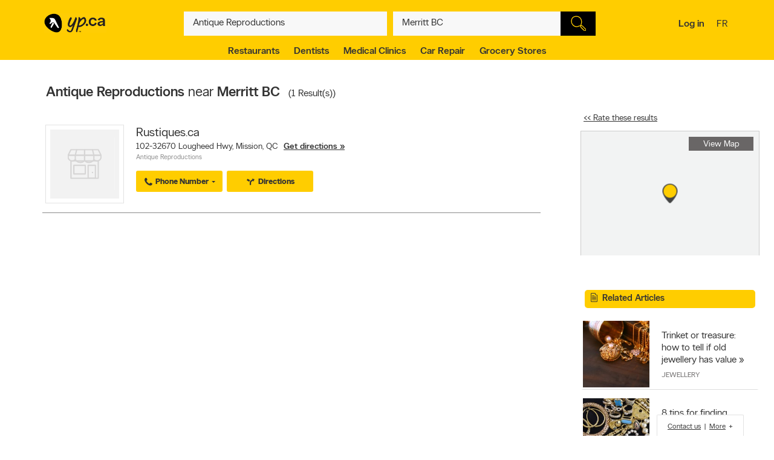

--- FILE ---
content_type: application/javascript
request_url: https://static.yellowpages.ca/ypca/ypui-7.2.6-20260120.1057/resources/static/yellowSerp_defer.js
body_size: 28966
content:
/**!
 * trunk8 v1.3.2
 * https://github.com/rviscomi/trunk8
 * 
 * Copyright 2012 Rick Viscomi
 * Released under the MIT License.
 * 
 * Date: October 21, 2012
 */
(function(t){function e(e){this.$element=t(e),this.original_text=this.$element.html(),this.settings=t.extend({},t.fn.trunk8.defaults)}function i(){var e,i,r,s,h=this.data("trunk8"),l=h.settings,o=l.width,u=l.side,c=l.fill,f=n.getLineHeight(this)*l.lines,g=h.original_text,d=g.length,p="";if(this.html(g),o===a.auto){if(this.height()<=f)return;for(e=0,i=d-1;e<=i;)r=e+(i-e>>1),s=n.eatStr(g,u,d-r,c),this.html(s),this.height()>f?i=r-1:(e=r+1,p=p.length>s.length?p:s);this.html(""),this.html(p),l.tooltip&&this.attr("title",g)}else isNaN(o)?t.error('Invalid width "'+o+'".'):(r=d-o,s=n.eatStr(g,u,r,c),this.html(s),l.tooltip&&this.attr("title",g))}var r,n,s={center:"center",left:"left",right:"right"},a={auto:"auto"};e.prototype.updateSettings=function(e){this.settings=t.extend(this.settings,e)},r={init:function(r){return this.each(function(){var n=t(this),s=n.data("trunk8");s||n.data("trunk8",s=new e(this)),s.updateSettings(r),i.call(n)})},update:function(e){return this.each(function(){var r=t(this);e&&(r.data("trunk8").original_text=e),i.call(r)})},revert:function(){return this.each(function(){var e=t(this).data("trunk8").original_text;t(this).html(e)})},getSettings:function(){return this.get(0).data("trunk8").settings}},n={eatStr:function(e,i,r,a){var h,l,o=e.length,u=n.eatStr.generateKey.apply(null,arguments);if(n.eatStr.cache[u])return n.eatStr.cache[u];if("string"==typeof e&&0!==o||t.error('Invalid source string "'+e+'".'),r<0||r>o)t.error('Invalid bite size "'+r+'".');else if(0===r)return e;switch("string"!=typeof(a+"")&&t.error("Fill unable to be converted to a string."),i){case s.right:return n.eatStr.cache[u]=t.trim(e.substr(0,o-r))+a;case s.left:return n.eatStr.cache[u]=a+t.trim(e.substr(r));case s.center:return h=o>>1,l=r>>1,n.eatStr.cache[u]=t.trim(n.eatStr(e.substr(0,o-h),s.right,r-l,""))+a+t.trim(n.eatStr(e.substr(o-h),s.left,l,""));default:t.error('Invalid side "'+i+'".')}},getLineHeight:function(e){var i,r=t(e),n=r.css("float"),s=r.css("position"),a=r.html(),h="line-height-test";return"none"!==n&&r.css("float","none"),"absolute"===s&&r.css("position","static"),r.html("i").wrap('<div id="'+h+'" />'),i=t("#"+h).innerHeight(),r.html(a).css({float:n,position:s}).unwrap(),i}},n.eatStr.cache={},n.eatStr.generateKey=function(){return Array.prototype.join.call(arguments,"")},t.fn.trunk8=function(e){return r[e]?r[e].apply(this,Array.prototype.slice.call(arguments,1)):"object"!=typeof e&&e?void t.error("Method "+e+" does not exist on jQuery.trunk8"):r.init.apply(this,arguments)},t.fn.trunk8.defaults={fill:"&hellip;",lines:1,side:s.right,tooltip:!0,width:a.auto}})(jQuery);

+function(h){var e=".dropdown-backdrop";var b='[data-toggle="dropdown"]';var a=function(i){h(i).on("click.bs.dropdown",this.toggle)};a.VERSION="3.2.0";a.prototype.toggle=function(m){var l=h(this);if(l.is(".disabled, :disabled")){return}var k=f(l);var j=k.hasClass("open");d();if(!j){if("ontouchstart"in document.documentElement&&!k.closest(".navbar-nav").length){h('<div class="dropdown-backdrop"/>').insertAfter(h(this)).on("click",d)}var i={relatedTarget:this};k.trigger(m=h.Event("show.bs.dropdown",i));if(m.isDefaultPrevented()){return}l.trigger("focus");k.toggleClass("open").trigger("shown.bs.dropdown",i)}return false};a.prototype.keydown=function(m){if(!/(38|40|27)/.test(m.keyCode)){return}var l=h(this);m.preventDefault();m.stopPropagation();if(l.is(".disabled, :disabled")){return}var k=f(l);var j=k.hasClass("open");if(!j||(j&&m.keyCode==27)){if(m.which==27){k.find(b).trigger("focus")}return l.trigger("click")}var n=" li:not(.divider):visible a";var o=k.find('[role="menu"]'+n+', [role="listbox"]'+n);if(!o.length){return}var i=o.index(o.filter(":focus"));if(m.keyCode==38&&i>0){i--}if(m.keyCode==40&&i<o.length-1){i++}if(!~i){i=0}o.eq(i).trigger("focus")};function d(i){if(i&&i.which===3){return}h(e).remove();h(b).each(function(){var k=f(h(this));var j={relatedTarget:this};if(!k.hasClass("open")){return}k.trigger(i=h.Event("hide.bs.dropdown",j));if(i.isDefaultPrevented()){return}k.removeClass("open").trigger("hidden.bs.dropdown",j)})}function f(k){var i=k.attr("data-target");if(!i){i=k.attr("href");i=i&&/#[A-Za-z]/.test(i)&&i.replace(/.*(?=#[^\s]*$)/,"")}var j=i&&h(i);return j&&j.length?j:k.parent()}function g(i){return this.each(function(){var k=h(this);var j=k.data("bs.dropdown");if(!j){k.data("bs.dropdown",(j=new a(this)))}if(typeof i=="string"){j[i].call(k)}})}var c=h.fn.dropdown;h.fn.dropdown=g;h.fn.dropdown.Constructor=a;h.fn.dropdown.noConflict=function(){h.fn.dropdown=c;return this};h(document).on("click.bs.dropdown.data-api",d).on("click.bs.dropdown.data-api",".dropdown form",function(i){i.stopPropagation()}).on("click.bs.dropdown.data-api",b,a.prototype.toggle).on("keydown.bs.dropdown.data-api",b+', [role="menu"], [role="listbox"]',a.prototype.keydown)}(jQuery);
"use strict";YP.UIShowHide=(function($YPCA,window){var uiShowHide={settings:{cssClassHide:'',$btnMore:null,$parentContainer:null},_setHiddenElements:function(param){var parentWidth=param.$parent.width(),$children=param.$parent.children(':not(:last)'),totalWidth=param.$btnMore.outerWidth(true)+10,elementIndex=uiShowHide.settings.numElementsShow;uiShowHide._toggleClassParent(param.$parent,false,param.cssParentClass);if(elementIndex===null){$children.each(function(index){var elemWidth=$YPCA(this).outerWidth(true);totalWidth+=elemWidth;if($YPCA(this).hasClass('jsBtnFilter')){if(totalWidth+100<parentWidth&&index<5){elementIndex=index;}else{return;}}else{if(totalWidth<parentWidth){elementIndex=index;}else{return;}}});}
$children.removeClass(uiShowHide.settings.cssClassHide);$children.filter(':gt('+elementIndex+')').addClass(uiShowHide.settings.cssClassHide);param.$btnMore.toggleClass('v-hidden',totalWidth<parentWidth);},_toggleClassParent:function($parent,toggle,cssParentClass){var toggleElem=YP.Utils.isDefined(toggle)?toggle:!$parent.hasClass(cssParentClass);$parent.toggleClass(cssParentClass,toggleElem);},_addEventListeners:function($parent,cssParentClass,$btnMore,$btnMoreClass,paddingToButton){$parent.on('click',$btnMoreClass,function(e){e.stopPropagation();var elem=$YPCA(this);uiShowHide._toggleClassParent($parent,null,cssParentClass);if($parent.hasClass(cssParentClass)){YPCA.Analytics.clicks(e,elem.data('analytics-expand'));}else{YPCA.Analytics.clicks(e,elem.data('analytics-collapse'));}});$YPCA(window).resize(function(){uiShowHide._setHiddenElements({$btnMore:$btnMore,$parent:$parent,cssParentClass:cssParentClass,paddingToButton:paddingToButton});});},publicFunctions:{createShowHideUIElementsWithMore:function(obj){uiShowHide.settings.$parentContainer=obj.parentContainer;uiShowHide.settings.cssClassHide=obj.cssClassHide;uiShowHide.settings.cssClassParentClassShow=obj.cssClassParentClassShow;uiShowHide.settings.$btnMore=obj.btnMore;uiShowHide.settings.numElementsShow=YP.Utils.isDefined(obj.numElementsShow)?obj.numElementsShow:null;uiShowHide.settings.paddingToButton=YP.Utils.isDefined(obj.paddingToButton)?obj.paddingToButton:0;uiShowHide._setHiddenElements({$btnMore:obj.btnMore,$parent:obj.parentContainer,cssParentClass:obj.cssClassParentClassShow,paddingToButton:obj.paddingToButton});uiShowHide._addEventListeners(uiShowHide.settings.$parentContainer,uiShowHide.settings.cssClassParentClassShow,obj.btnMore,obj.btnMoreClass,obj.paddingToButton);}}};return uiShowHide.publicFunctions;})($YPCA,window);
"use strict";YP.SerpCommon=(function($YPCA){var serpCommon={_init:function(){serpCommon._mobileSearchEvents();serpCommon._collapseDescription();serpCommon._triggerSendToManyAnalytics();serpCommon._eventsListener();},_collapseDescription:function(){var $seoDescription=$YPCA('.jsSerpStratDescription');if($seoDescription.text().length>15){$YPCA('.jsSerpStratDescription').trunk8({lines:YP.Utils.isDeviceDesktop()?2:1,fill:'&hellip; <a class="jsReadMoreTruncate" href="#">'+$seoDescription.data('more')+'</a>',tooltip:false});$YPCA(document).on('click','.jsReadMoreTruncate',function(){$YPCA(this).parents('.jsSerpStratDescription').trunk8('revert').append(' <a class="jsReadLessTruncate" href="#">'+$seoDescription.data('less')+'</a>');return false;});$YPCA(document).on('click','.jsReadLessTruncate',function(){$YPCA(this).parents('.jsSerpStratDescription').trunk8();return false;});}},_loadMap:function(){var $mapContainer=$YPCA('.jsMapOutput');if($mapContainer.length>0){if(!$YPCA('body').hasClass('expandMap')){setTimeout(serpCommon._loadMapRequest,$mapContainer.data('timer'));}else{serpCommon._loadMapRequest();}}else{$YPCA('.moduleWrap').css('margin-top','5px');}},_loadMapRequest:function(){var $mapContainer=$YPCA('.jsMapOutput'),urlMapAjax=$mapContainer.data('url');urlMapAjax+=YP.Utils.urlParamHash('blGeo')!==0&&YP.Utils.urlParamHash('trGeo')!==0?'&blGeo='+YP.Utils.urlParamHash('blGeo')+'&trGeo='+YP.Utils.urlParamHash('trGeo'):'';if(urlMapAjax.indexOf('?')===-1){urlMapAjax=urlMapAjax.replace('&','?');}
$YPCA.get(urlMapAjax,function(success){$mapContainer.html(success);});},_mobileSearchEvents:function(){$YPCA('.jsCloseSearch').click(function(){serpCommon._handleClasses('.jsFilterTab');});$YPCA('.jsMobileSearch').click(function(){$YPCA('body').removeClass('mobile-filters');});},_eventsListener:function(){$YPCA('.jsGoToMp').click(function(e){if(e.target.nodeName==="DIV"){YPCA.Analytics.clicks(e,$YPCA(this).data("listinganalytics"));window.location=$YPCA(this).data("merchanturl");}});},_handleClasses:function(selector){$YPCA(selector).addClass('active');},_triggerSendToManyAnalytics:function(){if(YP.Utils.isDefined(window.tc_vars_send_to_many_widget)){YPCA.Analytics.sendCustomPageView(window.tc_vars_send_to_many_widget,'WIDGET');$YPCA('.jsQuoteWidgetCta').click(function(){var analytics=$YPCA(this).data('analytics-placeholder'),tcVarsLocal=window.tc_vars_send_to_many_widget,analyticsTags=$YPCA.extend(tcVarsLocal,analytics);YPCA.Analytics.clicks($YPCA(this),analyticsTags);});}}};$YPCA(function(){serpCommon._init();});$YPCA(window).load(function(){serpCommon._loadMap();});})($YPCA);
"use strict";YP.Serp=(function($YPCA,window){var config={MAXIMUM_FILTERS:5},buyerTipsShowOnce=false,hasReview=false,prevAjaxUrlMoreSerp='',mapHeight=$YPCA('.mapWrap').outerHeight()+30,headerHeight=0,serp={_init:function(){if($YPCA('.jsFilterButtons:visible').length>0&&$YPCA('.jsFilterButtons').length>0){$YPCA('.jsFilterLabel').removeClass('v-hidden');}
serp.attachDomListeners();serp.loadRolledUp();serp.buyerTips();serp._customEventsListeners();serp._alsoServingActions();serp._setLatLongURL();serp._setSerpMessageLocation();serp._sendAnalyticsSimilarBusinesses();serp._merchantNear();},_urlParam:function(name){var results=new RegExp('[\?&]'+name+'=([^&#]*)').exec(window.location.href);return decodeURI(results[1])||0;},_sendAnalyticsSimilarBusinesses:function(){var $config=$YPCA('#analytics-similar-businesses');if($config.length>0&&$YPCA('.jsSimilarBusinessesShow').length>0){var config=YP.Utils.convertDataToJSON($config);window.tc_vars.pg_listing=window.similarListingEntries;YPCA.Analytics.pageView(config.impressionSimilarBusinesses);}},_merchantNear:function(){if(window.location.search.indexOf('searchNearMerchant=')>-1){var whereValue=serp._urlParam('searchNearMerchant');whereValue=whereValue.replace(/\+/g,' ');$YPCA("#where").val(whereValue);}},_hideExtraFilters:function(){if(!YP.Utils.isDevicePhone()){var $parent=$YPCA('.jsFilterWrap');if($parent.length>0){$parent.removeClass('filter__loading');YP.UIShowHide.createShowHideUIElementsWithMore({parentContainer:$YPCA('.jsFilterWrap'),cssClassHide:'btn-hide',cssClassParentClassShow:'filter__btn__wrap-show',btnMore:$YPCA('.jsFilterBtnMore'),btnMoreClass:'.jsFilterBtnMore'});}
if($YPCA('.jsFiltersMenu').length>0&&!YP.Utils.isDevicePhone()){YP.UIShowHide.createShowHideUIElementsWithMore({parentContainer:$YPCA('.jsFiltersMenu'),cssClassHide:'btn-hide filter__item--hidden',cssClassParentClassShow:'filters__menu--show-button',btnMore:$YPCA('.jsFiltersMore'),btnMoreClass:'.jsFiltersMore',paddingToButton:20});if($YPCA('.filter__item--active').length>0){$YPCA('.jsFiltersMore').trigger('click');}}}},_alsoServingActions:function(){if($YPCA('.jsAlsoServing').length!==0&&$YPCA('#cobrand').length===0){serp._calculateTopBlackBox();serp.fixeTop2AlsoServing();$YPCA(document).on('Banner/recalculateBanner',function(){serp._calculateTopBlackBox();$YPCA(window).scrollTop($YPCA(window).scrollTop()+1);});}},_calculateTopBlackBox:function(){headerHeight=$YPCA('.page__container').position().top-2;},_changePaginationURL:function(){$YPCA('a[data-ajaxpageurl]').each(function(){if(!YP.LocationService.isUsingLocation($YPCA(this).data('ajaxpageurl'))){var urlAjax=$YPCA(this).data('ajaxpageurl')+YP.LocationService.getLatLongURL('&');if(urlAjax.indexOf('?')===-1){urlAjax=urlAjax.replace('&','?');}
$YPCA(this).data('ajaxpageurl',urlAjax);$YPCA(this).attr('href',urlAjax);}});},_changeMultipleAddressesURL:function(){$YPCA('.jsMultipleAddresses').each(function(){$YPCA(this).attr('href',$YPCA(this).attr('href')+YP.LocationService.getLatLongURL('&'));});},_setLatLongURL:function(){var oCoordinates=YPCA.Utils.storageAPI.get('session','latLong');if(YP.LocationService.isUsingLocation()&&oCoordinates!==null){serp._changePaginationURL();serp._changeMultipleAddressesURL();}},_setSerpMessageLocation:function(){if($YPCA('body').hasClass('ypg_search')&&!YP.LocationService.isUsingLocation()&&$YPCA('.jsUseLocation').is(':checked')){var templateHandlebars=$YPCA("#searchLocationMessageTemplate").html(),theTemplate=Handlebars.compile(templateHandlebars);$YPCA('.jsMessageUserLocationSERP').html(theTemplate);}},_customEventsListeners:function(){$YPCA(document).on('smartScroll/elements/added',function(){YP.Common.tooltipInit();serp._setLatLongURL();$YPCA('#ypgFooter').removeClass('hidden');if($YPCA('.bCategories').length>0){$YPCA('.bCategories').removeClass('hidden');}
serpDeals.publicFunctions.showSerpDeals();serp.checkIsPageHasReview();});serp.addAnalyticsEventListenerForFollowingPages();$YPCA(document).on('loaded','#merchantEmail, #ypModaRateResult',function(e){e.modal.on('hidden.bs.modal',function(){YP.Analytics.hideOverlay();});});$YPCA('.jsSalesStyleSwitch').change(function(){$YPCA('.jsSalesStylesheetFile')[0].disabled=$YPCA(this).val()==='off';});$YPCA('.jsTeaser').click(function(){var ypg_display=$YPCA(this).prev();ypg_display.toggle();if(ypg_display.is(':visible')){$YPCA(this).html($YPCA(this).attr('data-less'));}else{$YPCA(this).html($YPCA(this).attr('data-more'));}
return false;});$YPCA('.jsMore').click(function(){var ypgDisplay=$YPCA(this).prev();ypgDisplay.toggle();if(ypgDisplay.is(':visible')){$YPCA(this).html($YPCA(this).attr('data-less'));}else{$YPCA(this).html($YPCA(this).attr('data-more'));}
return false;});},addAnalyticsEventListenerForFollowingPages:function(){$YPCA(document).on('smartScroll/lastFetchedData/inView',function(){if($YPCA('[id^="current-page-for-analytics"]').length){var currentPageScript=$YPCA($YPCA('[id^="current-page-for-analytics"]')[$YPCA('[id="current-page-for-analytics"]').length-1]);var currentPageJSON=YP.Utils.convertDataToJSON(currentPageScript);if(currentPageJSON!==undefined&&currentPageJSON.currentPage!==undefined){serp.adjustMerchantPositionForAnalytics(currentPageJSON.currentPage);YPCA.Analytics.triggerPageView('analytics-resource',currentPageJSON.currentPage);}}});},adjustMerchantPositionForAnalytics:function(currentPage){var previousResource=YPCA.Utils.parseJSONGracefully($YPCA("#analytics-resource"+(currentPage-1)).html());if(previousResource!==undefined&&previousResource.pg_listing!==undefined){var previousMerchants=previousResource.pg_listing;var maxIndexPreviousMerchants=Math.max.apply(Math,previousMerchants.map(function(merchant){return merchant.pos;}));var resourceJson=YPCA.Utils.parseJSONGracefully($YPCA("#analytics-resource"+currentPage).html());for(var i=0;i<resourceJson.pg_listing.length;i++){var newPos=maxIndexPreviousMerchants+i+1;resourceJson.pg_listing[i].pos=newPos.toString();}
delete window.tc_vars.pg_listing;YPCA.Utils.parseJSONGracefully($YPCA("#analytics-resource"+currentPage).html(JSON.stringify(resourceJson)));}},buyerTips:function(){var content=$YPCA("#buyerTips .module__content").html();$YPCA('.jsBuyerTips').on('shown.bs.modal',function(){if(!buyerTipsShowOnce){$YPCA(this).find(".modal-title").html($YPCA("#buyerTips .module__title").html());$YPCA(this).find(".content").html(content);buyerTipsShowOnce=true;}});},attachDomListeners:function(){if($YPCA('.fallback').length>0){$YPCA('.fallback').hide();}},loadRolledUp:function(){$YPCA('.resultList').on('click','.rolledUp:visible',function(e){e.preventDefault();var $source=$YPCA(this),url=$source.data('href'),$btn=$YPCA(this);$YPCA.ajax({type:'GET',url:url,success:function(data){$btn.hide().before(data);YPCA.Analytics.triggerPageView('analytics-resource-nonad',$source.data("page"));YP.Common.tooltipInit();}});});},fetchMoreSerp:function(url,callback){if(url!==prevAjaxUrlMoreSerp){prevAjaxUrlMoreSerp=url;setTimeout(function(){$YPCA.ajax({url:url,type:'get',dataType:'html',success:function(data){serp._processResults(data,callback);}});},500);}},_processResults:function(data,callback){if(callback){callback(data);}},checkIsPageHasReview:function(){var $resourceFilter;if(!hasReview){$resourceFilter=$YPCA('[id^="filter-resource"]').last();if($resourceFilter.length!==0){hasReview=JSON.parse($resourceFilter.html()).hasReview;$YPCA('.filterzView').toggleClass('noReview',!hasReview);}}},fixeTop2AlsoServing:function(){if(YP.Utils.isDeviceDesktop()){YP.Utils.stickyElement(mapHeight);}}};var serpDeals={settings:{},_init:function(){var $config=$YPCA('#serpDeals-resource');if($config.length>0){serpDeals.settings=$YPCA.extend(serpDeals.settings,JSON.parse($config.html()));serpDeals.attachDomListeners();}},attachDomListeners:function(){serpDeals.publicFunctions.showSerpDeals();},publicFunctions:{showSerpDeals:function(){if($YPCA('.listing:not(.extended) .hasDeals').length!==0){setTimeout(function(){$YPCA('.hasDeals').parent().addClass('extended');},1500);}},fetchMoreSerp:serp.fetchMoreSerp}};$YPCA(function(){var $config=$YPCA('[id^="map-resource"]').last(),$YPCAgmap,distMap;if(!($YPCA('body').hasClass('expandMap'))){$YPCA('.paging').remove();$YPCA('a.loadmore[data-ajaxpageurl]').css('display','block');}
serp.checkIsPageHasReview();if($config.length>0){$YPCAgmap=$YPCA('#ypgmap');if($YPCAgmap.length>0){distMap=$YPCAgmap.offset().top+$YPCAgmap.height()-$YPCA(window).scrollTop();}
config=$YPCA.extend(config,JSON.parse($config.html()));serp._init();serpDeals._init();$YPCA('#ypgFooter').removeClass('hidden');}});return serpDeals.publicFunctions;})($YPCA,window);
"use strict";YPCA.Utils.namespace('YPCA.Maps.serpProperties');YPCA.Maps.serpProperties={activateListElement:function(data){var index=YP.Utils.getMapProvider()==='osm'?data.index:data.index+1,pinType=data.pinType;$YPCA('.jsListElement').removeClass('active');if(typeof index!=='undefined'&&pinType==='enum'){$YPCA('.jsListElement[data-pin-number='+index+']').addClass('active');}},highlightListElement:function(obj){var index=obj.index;$YPCA('.jsListElement').removeClass('selected');if(typeof index!=='undefined'){$YPCA('[data-pin-number='+(index+1)+']').addClass('selected');}},fillResultList:function(html,source){$YPCA('.jsResultsList').html(html);$YPCA('.mainContainer').animate({scrollTop:0},500);YPCA.publish('List/Set');YPCA.Analytics.triggerPageView('analytics-resource',$YPCA(source).data('ajaxpage'));$YPCA(".jsListContainer").scrollTop(0);}};$YPCA('body:not(.sympatico.ypg_dealers) .jsResultsList').on('click','.jsPagination a',function(e){var url,urlParam=YPCA.Utils.isDefined(YPCA.Utils.urlParamHash('expandMap'))?'&expandMap='+YPCA.Utils.urlParamHash('expandMap'):'';YPCA.Maps.osm.removeOpenMapBubble();e.preventDefault();url=e.currentTarget.href+urlParam;if(url.indexOf('?')===-1){url=url.replace('&','?');}
YP.Serp.fetchMoreSerp(url,function(html){YPCA.Maps.serpProperties.fillResultList(html,e.currentTarget);});});
"use strict";YPCA.Utils.namespace('YPCA.Maps.serpProperties');YPCA.Maps.serpProperties._init=function(){$YPCA(document).on('LocationFound/Map',function(){var $jsIconCentroid=$YPCA('.jsIconCentroid');if($jsIconCentroid.length>0){$jsIconCentroid.addClass('hidden');}});};YPCA.Maps.serpProperties.initListEvents=function(d){var data=d.data,$pageConfig=$YPCA('#page-configuration-resource'),pageConfig=JSON.parse($pageConfig.html()),markers=d.markers;$YPCA('.jsListElement').each(function(){var $this=$YPCA(this),dataPinNumber=YPCA.Maps.osm.arraySizeMinusCentroid(markers)+1-$this.data('pin-number');if(dataPinNumber!==-1){let marker=document.querySelector('div[data-long="'+data[dataPinNumber-1]._lngLat.lng+'"][data-lat="'+data[dataPinNumber-1]._lngLat.lat+'"]');if(YP.Utils.isDeviceDesktop()){$this.on('mouseenter',function(){if(YP.Utils.isDefined(data[dataPinNumber-1])){YPCA.Maps.osm.removeOpenMapBubble();const event=new MouseEvent('mouseenter',{'view':window,'bubbles':true,'cancelable':true});marker.dispatchEvent(event)}});$this.on('mouseleave',function(){if(YP.Utils.isDefined(data[dataPinNumber-1])){const event=new MouseEvent('mouseleave',{'view':window,'bubbles':true,'cancelable':true});marker.dispatchEvent(event);}});}
$this.on('click',function(e){if(pageConfig.mapSearch===true){if($YPCA(e.target).is('div')&&YP.Utils.isDefined(data[dataPinNumber-1])){const event=new MouseEvent('click',{'view':window,'bubbles':true,'cancelable':true});marker.dispatchEvent(event)}}else{window.location.href=$this.find('.listing__name .jsListingName').attr('href');}});}});YPCA.Maps.serpProperties._changePaginationURLLatLong();};YPCA.Maps.serpProperties._changePaginationURLLatLong=function(){var oCoordinates=YPCA.Utils.storageAPI.get('session','latLong');if(YP.LocationService.isUsingLocation()&&oCoordinates!==null){$YPCA('a[data-ajaxpageurl]').each(function(){var $this=$YPCA(this);if(!YP.LocationService.isUsingLocation($this.data('ajaxpageurl'))){var urlAjax=$this.data('ajaxpageurl')+YP.LocationService.getLatLongURL('&');if(urlAjax.indexOf('?')===-1){urlAjax=urlAjax.replace('&','?');}
$this.data('ajaxpageurl',urlAjax);$this.attr('href',urlAjax);}});}};$YPCA(function(){YPCA.Maps.serpProperties._init();YPCA.subscribe('Map/Marker/Primary/Closed',YPCA.Maps.serpProperties.highlightListElement,YPCA.Maps);YPCA.subscribe('Map/Marker/Hovered',YPCA.Maps.serpProperties.activateListElement,YPCA.Maps);YPCA.subscribe('Map/Marker/Exited',YPCA.Maps.serpProperties.activateListElement,YPCA.Maps);});YPCA.subscribe('Map/Markers/Primary/Set',YPCA.Maps.serpProperties.initListEvents,YPCA.Maps);
"use strict";YP.Footer=(function($,document,window){var $footerElement=$('.jsFooter'),$miniTabMenu=$('.jsMiniTabMenu'),$jsHideFooterBtn=$('.jsHideFooter'),footer={_init:function(){$footerElement.hide();$footerElement.removeClass('notHidden');$jsHideFooterBtn.show();footer._addListeners();},_hideFooter:function(){$footerElement.slideUp('fast',footer._showTabMiniMenu);$footerElement.off("click.inFooterLogic");},_showFooter:function(){$footerElement.addClass('baseSlide').slideDown('slow').removeClass('hidden').removeAttr('style');},_hideTabMiniMenu:function(){$miniTabMenu.slideUp('fast',footer._showFooter);},_showTabMiniMenu:function(){$miniTabMenu.slideDown('slow');},_onScroll:function(){footer._hideFooter();footer._removeBodyClickListener();},_addBodyClickListener:function(){$('body').on("click.inFooterLogic",function(e){if($(e.target).is('.jsFooter, .jsFooter *')){e.stopPropagation();}else{footer._hideFooter();footer._removeBodyClickListener();}});},_removeBodyClickListener:function(){$('body').off("click.inFooterLogic");},_addListeners:function(){var $menu=$('nav ul.ypgMenuBar');$('#showFooter a.showFooter').on("click",function(e){e.preventDefault();e.stopPropagation();footer._hideTabMiniMenu();footer._addBodyClickListener();});$jsHideFooterBtn.on('click',function(){footer._hideFooter();});$menu.on("click",function(){$(this).find(".jsFooterItemToggleBody").toggle();});$menu.on("mouseenter",function(){if(!YP.Utils.isDeviceTablet()){$(this).find(".jsFooterItemToggleBody").show();}});$menu.on("mouseleave",function(){if(!YP.Utils.isDeviceTablet()){$(this).find(".jsFooterItemToggleBody").hide();}});$(window).on('scroll.inFooterLogic',footer._onScroll);}};$(function(){footer._init();});})($YPCA,document,window);
"use strict";var YP=window.YP||{};YP.BackToTop=(function($YPCA){var windowHeight=$YPCA(window).height()-60,$btnTop=$YPCA('.jsBackTop');function _init(){_goTop();_showBtnOnScroll();}
function _goTop(){$btnTop.click(function(){$YPCA('html, body').animate({scrollTop:"0"},800);});}
function _showBtnOnScroll(){$YPCA(window).scroll(function(){if($YPCA(window).scrollTop()<windowHeight){$btnTop.fadeOut('slow');}
else{$btnTop.fadeIn('slow');}});}
$YPCA(function(){_init();});})($YPCA);
"use strict";YP.SocialSearch=(function($YPCA,window){var socialSearch={settings:{$outputContainer:$YPCA('#socialSearchResult'),$filters:$YPCA('.jsSearchContent, .jsFilterWrapRoot')},_init:function(){socialSearch._addEventListeners();socialSearch._resetValue();},_addEventListeners:function(){var $elem=$YPCA('.jsSocialSearchToggle');$YPCA('.jsLocalFavouriteSwitch').change(function(){var $btn=$YPCA('.jsLocalFavouriteLink'),$currentTarget=$YPCA(this);if($currentTarget.val()==='on'){var modalUrl=$btn.data('modal-url'),socialSearchUrl=$btn.data('social-url'),oCoordinates=YPCA.Utils.storageAPI.get('session','latLong');YPCA.Analytics.clicks($currentTarget,$elem.data('analytics-switch-on'));if(oCoordinates!==null&&YP.LocationService.isUsingLocation()===true){modalUrl=modalUrl+YP.LocationService.getLatLongURL('&');socialSearchUrl=socialSearchUrl+YP.LocationService.getLatLongURL('&');}
if($btn.data('is-neighbourhood')===false&&$btn.data('neighbourhood-available')===true){YP.Modal.show('#jsModalContainer',modalUrl,function(modal){socialSearch._addModalEventListeners(modal);if(YP.Utils.isDefined(window.tc_vars_social_search_neighbourhood)){YPCA.Analytics.sendCustomPageView(window.tc_vars_social_search_neighbourhood,'WIDGET');}});}else{$YPCA.get(socialSearchUrl).done(function(data){socialSearch._renderSocialSearch(data);});}}else{socialSearch.settings.$outputContainer.addClass('hidden');socialSearch.settings.$filters.removeClass('hidden');YPCA.Analytics.clicks($currentTarget,$elem.data('analytics-switch-off'));}});},_addModalEventListeners:function($modal){var isModalClosed=true,$body=$YPCA('body');$modal.one('hidden.bs.modal',function(){if(isModalClosed){$YPCA('#localFavouriteOff').trigger('click');}});$body.one('change','.jsSocialSearchNeighbourhoodItem',function(){socialSearch.settings.selectedNeighbourhood=this.value;var $jsModalSocialSearchNeighbourhoodApply=$YPCA('#ypSocialSearchNeighbourhood').find('.jsModalSocialSearchNeighbourhoodApply');if($jsModalSocialSearchNeighbourhoodApply.is('[disabled]')){$jsModalSocialSearchNeighbourhoodApply.prop('disabled',false);}});$body.one('click','.jsModalSocialSearchNeighbourhoodClose',function(){isModalClosed=true;$YPCA('#localFavouriteOff').trigger('click');});$body.one('click','.jsModalSocialSearchNeighbourhoodApply',function(){socialSearch.settings.selectedNeighbourhood=$YPCA('.jsSocialSearchNeighbourhoodItem:checked').val();$YPCA.get($YPCA('.jsLocalFavouriteLink').data('social-url')+'&neighbourhood='+socialSearch.settings.selectedNeighbourhood).done(function(data){isModalClosed=false;socialSearch._renderSocialSearch(data);$YPCA('#ypSocialSearchNeighbourhood').find('.jsModalSocialSearchNeighbourhood').modal('hide');});});},_renderSocialSearch:function(data){socialSearch.settings.$filters.addClass('hidden');socialSearch.settings.$outputContainer.removeClass('hidden').html(data);if(YP.Utils.isDefined(window.tc_vars_social_search_page_view)){YPCA.Analytics.sendCustomPageView(window.tc_vars_social_search_page_view);}},_resetValue:function(){$YPCA('#localFavouriteOff').prop('checked',true);}};$YPCA(function(){socialSearch._init();});})($YPCA,window);
"use strict";YP.Filters=(function($YPCA,window){var $defaultFilter=[],$filtersWrap=$YPCA('.jsFiltersWrap'),urlFilterAjax='',classNameActive='filter__active',$activeElem='.'+classNameActive;var filters={settings:{whereValue:''},_init:function(){var $config=$YPCA('#filter-resource');if($config.length!==0){urlFilterAjax=JSON.parse($config.html()).yp_ajaxUrl;filters._filtersEvents();filters._getDefaultFilters();}
if(YP.Utils.isDevicePhone()){filters._hideMobileFilters();}},_hideMobileFilters:function(){filters._hideFiltersBasedFilterNumber(filters._getFilterNumber(),$YPCA('.jsExposedFilters'));},_getFilterNumber:function(){if($YPCA(window).outerWidth()<380){return 2;}else if($YPCA(window).outerWidth()>520&&$YPCA(window).outerWidth()<660){return 4;}else if($YPCA(window).outerWidth()>660){return 7;}
return 3;},_hideFiltersBasedFilterNumber:function(filterNumber,exposedFilters){for(var i=0;i<exposedFilters.length;i++){$YPCA(exposedFilters[i]).toggleClass('hidden',i>=filterNumber);}},_isBigLandscapePhone:function(){var isLandscapeSafari=(window.orientation===90||window.orientation===-90),isLandscapeStandard=YP.Utils.isDefined(screen.orientation)&&screen.orientation.type==='landscape-primary';return 600<$YPCA(window).outerWidth()&&(isLandscapeStandard||isLandscapeSafari);},removeMobileFilter:function(){if($YPCA('body').hasClass('mobile-filters')&&window.innerHeight<window.innerWidth&&!$YPCA('.jsFiltersWrap').hasClass('filter__open')){$YPCA('body').removeClass('mobile-filters');}},_getDefaultFilters:function(){$YPCA('.jsFilterItems').each(function(){var filters=$YPCA(this).find('li').clone();$defaultFilter.push(filters);});},_setDefaultFilter:function(){$YPCA('.jsFilterTitle .jsFilterItems').each(function(index){$YPCA(this).html($defaultFilter[index]);});},filterAjaxCall:function($activeFilters,callback){var url=urlFilterAjax+(urlFilterAjax.indexOf("?")===-1?'?':'&'),params=filters._getParams($activeFilters),oCoordinates=YPCA.Utils.storageAPI.get('session','latLong');$YPCA('.jsFilterTitle').addClass('loading');url=params.length!==0?url+params:url.substring(0,url.length-1);if(oCoordinates!==null&&YP.LocationService.isUsingLocation()===true){url=url+YP.LocationService.getLatLongURL('&');}
if($YPCA('.jsOrder').hasClass('active')){url+='&filter='+$YPCA('.jsOrderFormRadio:checked').val();}
$YPCA.get(url,function(data){$YPCA($YPCA.parseHTML(data)).find('.jsFilterContainer').each(function(){var containerToInject=$YPCA(this).data('inject');$YPCA('.'+containerToInject).html($YPCA(this).html());});if($YPCA('.jsOrder').hasClass('active')){$YPCA('.jsTriggerNearMe').addClass('hidden');}
if(YP.Utils.isDefined(callback)){callback();}
$YPCA('.jsFilterTitle').removeClass('loading');filters._toggleBtnClear();});},_getParams:function($activeFilters){var params="sort="+$YPCA('.jsSort').data('sort')+'&';if($YPCA(".jsAlphaSelected").length!==0){params+=filters.filterParam('filter',$YPCA(".jsAlphaSelected").data('filter'),false);}
$activeFilters.each(function(){if(params.indexOf((encodeURIComponent($YPCA(this).attr('data-param')))+'&')===-1){params+=filters.filterParam('filter',$YPCA(this).attr('data-param'),$YPCA(this).data('encode'));}});if(params!==''){params=params.substring(0,params.length-1);}
return params;},filterParam:function(param,paramVal,encode){var paramValue=encode?encodeURIComponent(paramVal):paramVal;return param+'='+paramValue+'&';},_getIndexFilterVisible:function(){var indexFilter=0;$YPCA('.jsFilterItems').each(function(index){if($YPCA(this).is(':visible')){indexFilter=index;}});return indexFilter;},_toggleBtns:function(){if($defaultFilter.length>0){var $activeFilter=$YPCA('.filter__item--active '+$activeElem),allFilterActiveLength=$activeFilter.length,indexFilterOpen=filters._getIndexFilterVisible(),defaultFilterSelectedLength=$defaultFilter[indexFilterOpen].filter($activeElem).length,filterIsSame=allFilterActiveLength===0&&defaultFilterSelectedLength===0;if(allFilterActiveLength===defaultFilterSelectedLength){$activeFilter.each(function(){filterIsSame=$defaultFilter[indexFilterOpen].filter($activeElem+'[data-param="'+$YPCA(this).data('param')+'"]').length!==0;});}
$YPCA('.filter__item--active .jsBtnApply').prop('disabled',filterIsSame);filters._toggleBtnClear();}},_toggleBtnClear:function(){$YPCA('.jsFilterVisible:visible .jsBtnClear').toggleClass('hidden',$YPCA('.jsFilterVisible:visible '+$activeElem).length===0);},updateFilterCount:function(){$YPCA('.jsCount').each(function(){var count=$YPCA(this).closest('.jsFilterTitle').find($activeElem).length;if($YPCA('body .filter-lhs')){$YPCA(this).html(count!==0?'<span>'+count+'</span>':'').closest('.jsFilterTitle').toggleClass('filter__item--selected',count!==0);}
else{$YPCA(this).text(count!==0?'('+count+')':'').closest('.jsFilterTitle').toggleClass('filter__item--selected',count!==0);}});},_activeFilters:function($actFilters){var selectedFilters="";if($actFilters.length!==0){$actFilters.each(function(){selectedFilters+='[data-param="'+$YPCA(this).data("param")+'"],';});selectedFilters=selectedFilters.substring(0,selectedFilters.length-1);}
return selectedFilters;},_resetDefaultFilter:function(){filters._setDefaultFilter();filters.updateFilterCount();},_closeFilter:function($selector){$selector.removeClass('filter__item--active');if($YPCA('li.filter__item--featureTypes').hasClass('filter__item--active')||$YPCA('li.filter__item--featureTypes').hasClass('filter__item--selected')){$YPCA(".social-search__switch__notification-little").addClass('hide-it');}else{$YPCA(".social-search__switch__notification-little").removeClass('hide-it');}},_eventOnBody:function(){$YPCA("body").off('click');$YPCA("body").on('click',function(e){if($YPCA('li.filter__item--featureTypes').hasClass('filter__item--active')||$YPCA('li.filter__item--featureTypes').hasClass('filter__item--selected')){$YPCA(".social-search__switch__notification-little").addClass('hide-it');}else{$YPCA(".social-search__switch__notification-little").removeClass('hide-it');}
if($YPCA(e.target).closest('.jsFiltersWrap').length===0){filters._closeFilter($YPCA('.jsFilterCta').parent());filters._resetDefaultFilter();$YPCA("body").off('click');}});},_shouldReplaceUrlSeparator:function(value){return value.indexOf('?')===-1&&/(\S+?)&(\S+?)/.test(value);},_setRightUrlForPageLoad:function(param){var url=$YPCA('.jsSort').data('url');if(YP.Utils.isDefined(param)){url+='&filter='+param;}
if(filters._shouldReplaceUrlSeparator(url)){url=url.replace('&','?');}
return url;},_getAllSelectedFilters:function(){return filters._activeFilters($YPCA('.jsFilterItems '+$activeElem));},_getActiveFilters:function(){return $YPCA('.jsFiltersWrap '+$activeElem+'[data-param], .jsFilterTopBtn.filter__item--active[data-param], .jsFilterBtn.filter__btn--active[data-param]');},_removeDuplicateFilters:function($activeFilters,currentFilterParam,classToBeRemoved){$activeFilters.filter(function(a){if($activeFilters[a].dataset.param===currentFilterParam){$YPCA($activeFilters[a]).removeClass(classToBeRemoved);$YPCA($activeFilters[a]).removeClass(classNameActive);}});},_submenuHeight:function(){var $activeSubmenu=$YPCA('.jsFilterItems:visible'),$footerBtns=$YPCA('.jsFilterBtns:visible');if($activeSubmenu.length!==0&&$footerBtns.length!==0){var activeSubmenuHeight=$YPCA('body').outerHeight()-$activeSubmenu.offset().top-$footerBtns.outerHeight();$activeSubmenu.height(activeSubmenuHeight);}},_filtersEvents:function(){$YPCA('.jsFilterCta').click(function(e){e.stopPropagation();e.preventDefault();var selectedElements,$this=$YPCA(this);filters._closeFilter($YPCA('.jsFilterCta').not(this).parent());$YPCA(this).parent().toggleClass('filter__item--active');filters._resetDefaultFilter();filters._toggleBtns();selectedElements=filters._getAllSelectedFilters();filters.filterAjaxCall($YPCA('.jsFilterItems:not(:visible) '+$activeElem+', .jsFilterTopBtn.filter__item--active'),function(){$YPCA(selectedElements).addClass(classNameActive);if($YPCA('.filter-lhs').length){var sortedFilterItems=[],theElement=$this.next().find('.jsFilterItems');theElement.find('li').each(function(){if($YPCA(this).hasClass('filter__active')){sortedFilterItems.unshift($YPCA(this));}else{sortedFilterItems.push($YPCA(this));}});$this.next().find('.jsFilterItems').empty();$YPCA.each(sortedFilterItems,function(index,value){theElement.append(value);});}
if(YP.Utils.isDevicePhone()&&!filters._isBigLandscapePhone()){filters._submenuHeight();}});filters._eventOnBody();if($YPCA(this).closest('.jsFilterCustomAnalytics').attr('data-analytics-placeholder')){YPCA.Analytics.clicks($YPCA(this).parent(),$YPCA(this).parent().data('analytics-placeholder'));}
$YPCA('.jsFiltersWrap').toggleClass('filter__open',$YPCA('.filter__item--more.filter__item--active').length!==0);if(($YPCA(this).attr('data-qa')==="filter-featureTypes"&&$YPCA('li.filter__item--featureTypes').hasClass('filter__item--active')||$YPCA('li.filter__item--featureTypes').hasClass('filter__item--selected'))&&!$YPCA(".social-search__switch__notification-little").hasClass('hide-it')){$YPCA(".social-search__switch__notification-little").addClass('hide-it');}});$YPCA(window).on('resize orientationchange',filters._hideMobileFilters);$YPCA('.jsFiltersWrap').on('click','.jsFilterItems li',function(e){e.preventDefault();e.stopPropagation();$YPCA(this).toggleClass(classNameActive);filters._removeDuplicateFilters($YPCA('.jsFilterBtn.filter__btn--active[data-param]'),$YPCA(this).data('param'),'filter__btn--active');filters.updateFilterCount();filters._toggleBtns();});$YPCA('.jsSortByWrap').on('click','.jsTriggerNearMe',function(){$YPCA('.jsLoading').addClass('show');if(YP.LocationService.userAcceptedLocation()){$YPCA(document).trigger('LocationService/locationTranslated',{label:YPCA.Utils.storageAPI.get('session','locationTranslated'),useGeoIp:false});}else{$YPCA(document).trigger('LocationService/triggerLocation');}});$YPCA('.jsFilterRates').on('click',function(){$YPCA(this).toggleClass('filter__btn--show-rates');});$YPCA('.jsShowSubHeading').on('click',function(){if($YPCA(".filter_subHeading").hasClass("hidden")){$YPCA(".filter_subHeading").removeClass("hidden");$YPCA(".filter_sub_heading").addClass("filter_sub_heading_active");}else{$YPCA(".filter_subHeading").addClass("hidden");$YPCA(".filter_sub_heading").removeClass("filter_sub_heading_active");}});$YPCA('.jsFilterBtn').on('click',function(){filters._removeDuplicateFilters(filters._getActiveFilters(),$YPCA(this).data('param'),'filter__item--active');$YPCA(this).toggleClass('filter__btn--active');filters.filterAjaxCall(filters._getActiveFilters(),function(){window.location=filters._setRightUrlForPageLoad();});});$YPCA(document).on('LocationService/locationTranslated',function(){filters.settings.whereValue=YPCA.Utils.storageAPI.get('session','locationTranslated');$YPCA('#where').val(filters.settings.whereValue);YP.Autocomplete.triggerSearch();});$YPCA('.jsBtnShowSubMenu').click(function(e){e.preventDefault();var $activeElements,selectedElements=filters._getAllSelectedFilters();$YPCA('.jsFilterSubmenu').toggleClass('hidden');$activeElements=$YPCA('.jsFilterItems:not(:visible) '+$activeElem);filters.filterAjaxCall($activeElements,function(){$YPCA(selectedElements).addClass(classNameActive);filters.updateFilterCount();if(YP.Utils.isDevicePhone()&&!filters._isBigLandscapePhone()){filters._submenuHeight();}});});$filtersWrap.on('click','.jsBtnApply',function(e){if($YPCA('.filter-lhs').length){$YPCA('.loader-filters').show();$YPCA('.filter-changed').css('height',$YPCA('.jsHeader').height()+$YPCA('.page__container').height()+'px').show();}
e.preventDefault();e.stopPropagation();filters._closeFilter($YPCA('.jsFilterTitle'));filters.filterAjaxCall(filters._getActiveFilters(),function(){window.location=filters._setRightUrlForPageLoad();});});$filtersWrap.on('click','.jsBtnClose',function(e){e.preventDefault();e.stopPropagation();filters._closeFilter($YPCA('.jsFilterCta').parent());filters._resetDefaultFilter();$YPCA("body").off('click');$YPCA('.jsFiltersWrap').removeClass('lockFilter');});$filtersWrap.on('click','.jsBtnClear',function(e){e.preventDefault();e.stopPropagation();$YPCA('.jsFilterItems:visible '+$activeElem).removeClass(classNameActive);$YPCA('.'+$YPCA('.jsFilterVisible:visible').prev().data('qa')).removeClass('filter__btn--active');filters.updateFilterCount();filters._toggleBtns();});$YPCA('.jsFilterTopBtn').click(function(e){e.preventDefault();e.stopPropagation();if($YPCA('.filter-lhs').length){$YPCA('.loader-filters').show();$YPCA('.filter-changed').css('height',$YPCA('.jsHeader').height()+$YPCA('.page__container').height()+'px').show();}
filters._resetDefaultFilter();filters._removeDuplicateFilters(filters._getActiveFilters(),$YPCA(this).data('param'),'filter__btn--active');$YPCA(this).toggleClass('filter__item--active');filters._closeFilter($YPCA('.jsFilterCta').parent());filters.filterAjaxCall(filters._getActiveFilters(),function(){window.location=filters._setRightUrlForPageLoad();});});$YPCA('.jsRefineResults').click(function(){$YPCA(".filters__right").hide();$YPCA(".filters__left").show();$YPCA(".text").text("Filters");$YPCA('body').toggleClass('mobile-filters');if($YPCA('.jsPartialMap').css("display")==="none"){$YPCA('.jsPartialMap').show();}else{$YPCA('.jsPartialMap').hide();}});$YPCA('.jsRefineResultsRel').click(function(){$YPCA(".filters__left").hide();$YPCA(".filters__right").show();$YPCA(".text").text("Relevance");$YPCA('body').toggleClass('mobile-filters');if($YPCA('.jsPartialMap').css("display")==="none"){$YPCA('.jsPartialMap').show();}else{$YPCA('.jsPartialMap').hide();}});$YPCA(window).resize(function(){filters.removeMobileFilter();});$YPCA('li.filter__item--featureTypes').on('click',function(){if(!$YPCA(".social-search__switch__notification-little").hasClass('hide-it')){$YPCA(".social-search__switch__notification-little").addClass('hide-it');}});$YPCA('.jsOtherLanguageUrl').click(function(){var url=new URL($YPCA(this).attr('href'));var searchParams=url.searchParams;var filter=YP.Utils.urlParamHash('filter'),sortby=YP.Utils.urlParamHash('sortby'),rfn=YP.Utils.urlParamHash('rfn');if(filter!==0){searchParams.set('filter',filter);}
if(sortby!==0){searchParams.set('sortby',sortby);}
if(rfn!==0){searchParams.set('rfn',rfn);}
var newUrl=url.toString();$YPCA('.jsOtherLanguageUrl').attr('href',newUrl);});}};$YPCA(function(){filters._init();});return filters._filtersEvents;})($YPCA,window);
"use strict";YP.Captcha=(function($YPCA){const errorCaptchaElements=$YPCA('.jsErrorCaptcha');var captcha={config:{$captchaContainer:$YPCA('.jsCaptchaContainer'),classCaptchaContainer:'captchaError'},_init:function(){},_setWidthBox:function(){var widthError=captcha.config.$captchaContainer.find('iframe').outerWidth();errorCaptchaElements.css('width',widthError);},publicFunctions:{captchaHandleResponse:function(response,btnSend,captchaResponse){var btnSubmit=YP.Utils.isDefined(btnSend)?btnSend:$YPCA('.jsBtnSendForm'),captchaRespond=YP.Utils.isDefined(captchaResponse)?captchaResponse:$YPCA('.jsCaptchaResponse');btnSubmit.prop('disabled',response.length===0);captchaRespond.val(response);errorCaptchaElements.addClass('hidden');$YPCA('.jsErrorOnce').addClass('hidden');captcha.config.$captchaContainer.removeClass('captchaError');},create:function(sitekey,callback,expiredCallback){grecaptcha.render('jsCaptcha',{'sitekey':sitekey,'callback':function(response){callback(response);},'expired-callback':function(){expiredCallback();}});},featureDisabled:function(){return $YPCA('.jsCaptchaFeatureEnabled').length===0;},isValidated:function(){const gRecaptchaResponseElements=$YPCA('.g-recaptcha-response');if(gRecaptchaResponseElements.length!==0){var captcha=gRecaptchaResponseElements.val();return captcha.length>0;}
else{return false;}},reset:function(){if(captcha.config.$captchaContainer.length!==0){grecaptcha.reset();captcha.publicFunctions.captchaHandleResponse('');}},toggleErrorClass:function(param){if(captcha.config.$captchaContainer.length!==0){captcha.config.$captchaContainer.removeClass(captcha.config.classCaptchaContainer);if(param==='add'){captcha.config.$captchaContainer.addClass(captcha.config.classCaptchaContainer);captcha._setWidthBox();}}}}};$YPCA(function(){captcha._init();});return captcha.publicFunctions;})($YPCA);
/*! jQuery UI - v1.10.4 - 2014-03-09
* http://jqueryui.com
* Includes: jquery.ui.core.js, jquery.ui.datepicker.js
* Copyright 2014 jQuery Foundation and other contributors; Licensed MIT */

(function(e,t){function i(t,i){var s,a,o,r=t.nodeName.toLowerCase();return"area"===r?(s=t.parentNode,a=s.name,t.href&&a&&"map"===s.nodeName.toLowerCase()?(o=e("img[usemap=#"+a+"]")[0],!!o&&n(o)):!1):(/input|select|textarea|button|object/.test(r)?!t.disabled:"a"===r?t.href||i:i)&&n(t)}function n(t){return e.expr.filters.visible(t)&&!e(t).parents().addBack().filter(function(){return"hidden"===e.css(this,"visibility")}).length}var s=0,a=/^ui-id-\d+$/;e.ui=e.ui||{},e.extend(e.ui,{version:"1.10.4",keyCode:{BACKSPACE:8,COMMA:188,DELETE:46,DOWN:40,END:35,ENTER:13,ESCAPE:27,HOME:36,LEFT:37,NUMPAD_ADD:107,NUMPAD_DECIMAL:110,NUMPAD_DIVIDE:111,NUMPAD_ENTER:108,NUMPAD_MULTIPLY:106,NUMPAD_SUBTRACT:109,PAGE_DOWN:34,PAGE_UP:33,PERIOD:190,RIGHT:39,SPACE:32,TAB:9,UP:38}}),e.fn.extend({focus:function(t){return function(i,n){return"number"==typeof i?this.each(function(){var t=this;setTimeout(function(){e(t).focus(),n&&n.call(t)},i)}):t.apply(this,arguments)}}(e.fn.focus),scrollParent:function(){var t;return t=e.ui.ie&&/(static|relative)/.test(this.css("position"))||/absolute/.test(this.css("position"))?this.parents().filter(function(){return/(relative|absolute|fixed)/.test(e.css(this,"position"))&&/(auto|scroll)/.test(e.css(this,"overflow")+e.css(this,"overflow-y")+e.css(this,"overflow-x"))}).eq(0):this.parents().filter(function(){return/(auto|scroll)/.test(e.css(this,"overflow")+e.css(this,"overflow-y")+e.css(this,"overflow-x"))}).eq(0),/fixed/.test(this.css("position"))||!t.length?e(document):t},zIndex:function(i){if(i!==t)return this.css("zIndex",i);if(this.length)for(var n,s,a=e(this[0]);a.length&&a[0]!==document;){if(n=a.css("position"),("absolute"===n||"relative"===n||"fixed"===n)&&(s=parseInt(a.css("zIndex"),10),!isNaN(s)&&0!==s))return s;a=a.parent()}return 0},uniqueId:function(){return this.each(function(){this.id||(this.id="ui-id-"+ ++s)})},removeUniqueId:function(){return this.each(function(){a.test(this.id)&&e(this).removeAttr("id")})}}),e.extend(e.expr[":"],{data:e.expr.createPseudo?e.expr.createPseudo(function(t){return function(i){return!!e.data(i,t)}}):function(t,i,n){return!!e.data(t,n[3])},focusable:function(t){return i(t,!isNaN(e.attr(t,"tabindex")))},tabbable:function(t){var n=e.attr(t,"tabindex"),s=isNaN(n);return(s||n>=0)&&i(t,!s)}}),e("<a>").outerWidth(1).jquery||e.each(["Width","Height"],function(i,n){function s(t,i,n,s){return e.each(a,function(){i-=parseFloat(e.css(t,"padding"+this))||0,n&&(i-=parseFloat(e.css(t,"border"+this+"Width"))||0),s&&(i-=parseFloat(e.css(t,"margin"+this))||0)}),i}var a="Width"===n?["Left","Right"]:["Top","Bottom"],o=n.toLowerCase(),r={innerWidth:e.fn.innerWidth,innerHeight:e.fn.innerHeight,outerWidth:e.fn.outerWidth,outerHeight:e.fn.outerHeight};e.fn["inner"+n]=function(i){return i===t?r["inner"+n].call(this):this.each(function(){e(this).css(o,s(this,i)+"px")})},e.fn["outer"+n]=function(t,i){return"number"!=typeof t?r["outer"+n].call(this,t):this.each(function(){e(this).css(o,s(this,t,!0,i)+"px")})}}),e.fn.addBack||(e.fn.addBack=function(e){return this.add(null==e?this.prevObject:this.prevObject.filter(e))}),e("<a>").data("a-b","a").removeData("a-b").data("a-b")&&(e.fn.removeData=function(t){return function(i){return arguments.length?t.call(this,e.camelCase(i)):t.call(this)}}(e.fn.removeData)),e.ui.ie=!!/msie [\w.]+/.exec(navigator.userAgent.toLowerCase()),e.support.selectstart="onselectstart"in document.createElement("div"),e.fn.extend({disableSelection:function(){return this.bind((e.support.selectstart?"selectstart":"mousedown")+".ui-disableSelection",function(e){e.preventDefault()})},enableSelection:function(){return this.unbind(".ui-disableSelection")}}),e.extend(e.ui,{plugin:{add:function(t,i,n){var s,a=e.ui[t].prototype;for(s in n)a.plugins[s]=a.plugins[s]||[],a.plugins[s].push([i,n[s]])},call:function(e,t,i){var n,s=e.plugins[t];if(s&&e.element[0].parentNode&&11!==e.element[0].parentNode.nodeType)for(n=0;s.length>n;n++)e.options[s[n][0]]&&s[n][1].apply(e.element,i)}},hasScroll:function(t,i){if("hidden"===e(t).css("overflow"))return!1;var n=i&&"left"===i?"scrollLeft":"scrollTop",s=!1;return t[n]>0?!0:(t[n]=1,s=t[n]>0,t[n]=0,s)}})})(jQuery);(function(e,t){function i(){this._curInst=null,this._keyEvent=!1,this._disabledInputs=[],this._datepickerShowing=!1,this._inDialog=!1,this._mainDivId="ui-datepicker-div",this._inlineClass="ui-datepicker-inline",this._appendClass="ui-datepicker-append",this._triggerClass="ui-datepicker-trigger",this._dialogClass="ui-datepicker-dialog",this._disableClass="ui-datepicker-disabled",this._unselectableClass="ui-datepicker-unselectable",this._currentClass="ui-datepicker-current-day",this._dayOverClass="ui-datepicker-days-cell-over",this.regional=[],this.regional[""]={closeText:"Done",prevText:"Prev",nextText:"Next",currentText:"Today",monthNames:["January","February","March","April","May","June","July","August","September","October","November","December"],monthNamesShort:["Jan","Feb","Mar","Apr","May","Jun","Jul","Aug","Sep","Oct","Nov","Dec"],dayNames:["Sunday","Monday","Tuesday","Wednesday","Thursday","Friday","Saturday"],dayNamesShort:["Sun","Mon","Tue","Wed","Thu","Fri","Sat"],dayNamesMin:["Su","Mo","Tu","We","Th","Fr","Sa"],weekHeader:"Wk",dateFormat:"mm/dd/yy",firstDay:0,isRTL:!1,showMonthAfterYear:!1,yearSuffix:""},this._defaults={showOn:"focus",showAnim:"fadeIn",showOptions:{},defaultDate:null,appendText:"",buttonText:"...",buttonImage:"",buttonImageOnly:!1,hideIfNoPrevNext:!1,navigationAsDateFormat:!1,gotoCurrent:!1,changeMonth:!1,changeYear:!1,yearRange:"c-10:c+10",showOtherMonths:!1,selectOtherMonths:!1,showWeek:!1,calculateWeek:this.iso8601Week,shortYearCutoff:"+10",minDate:null,maxDate:null,duration:"fast",beforeShowDay:null,beforeShow:null,onSelect:null,onChangeMonthYear:null,onClose:null,numberOfMonths:1,showCurrentAtPos:0,stepMonths:1,stepBigMonths:12,altField:"",altFormat:"",constrainInput:!0,showButtonPanel:!1,autoSize:!1,disabled:!1},e.extend(this._defaults,this.regional[""]),this.dpDiv=a(e("<div id='"+this._mainDivId+"' class='ui-datepicker ui-widget ui-widget-content ui-helper-clearfix ui-corner-all'></div>"))}function a(t){var i="button, .ui-datepicker-prev, .ui-datepicker-next, .ui-datepicker-calendar td a";return t.delegate(i,"mouseout",function(){e(this).removeClass("ui-state-hover"),-1!==this.className.indexOf("ui-datepicker-prev")&&e(this).removeClass("ui-datepicker-prev-hover"),-1!==this.className.indexOf("ui-datepicker-next")&&e(this).removeClass("ui-datepicker-next-hover")}).delegate(i,"mouseover",function(){e.datepicker._isDisabledDatepicker(n.inline?t.parent()[0]:n.input[0])||(e(this).parents(".ui-datepicker-calendar").find("a").removeClass("ui-state-hover"),e(this).addClass("ui-state-hover"),-1!==this.className.indexOf("ui-datepicker-prev")&&e(this).addClass("ui-datepicker-prev-hover"),-1!==this.className.indexOf("ui-datepicker-next")&&e(this).addClass("ui-datepicker-next-hover"))})}function s(t,i){e.extend(t,i);for(var a in i)null==i[a]&&(t[a]=i[a]);return t}e.extend(e.ui,{datepicker:{version:"1.10.4"}});var n,r="datepicker";e.extend(i.prototype,{markerClassName:"hasDatepicker",maxRows:4,_widgetDatepicker:function(){return this.dpDiv},setDefaults:function(e){return s(this._defaults,e||{}),this},_attachDatepicker:function(t,i){var a,s,n;a=t.nodeName.toLowerCase(),s="div"===a||"span"===a,t.id||(this.uuid+=1,t.id="dp"+this.uuid),n=this._newInst(e(t),s),n.settings=e.extend({},i||{}),"input"===a?this._connectDatepicker(t,n):s&&this._inlineDatepicker(t,n)},_newInst:function(t,i){var s=t[0].id.replace(/([^A-Za-z0-9_\-])/g,"\\\\$1");return{id:s,input:t,selectedDay:0,selectedMonth:0,selectedYear:0,drawMonth:0,drawYear:0,inline:i,dpDiv:i?a(e("<div class='"+this._inlineClass+" ui-datepicker ui-widget ui-widget-content ui-helper-clearfix ui-corner-all'></div>")):this.dpDiv}},_connectDatepicker:function(t,i){var a=e(t);i.append=e([]),i.trigger=e([]),a.hasClass(this.markerClassName)||(this._attachments(a,i),a.addClass(this.markerClassName).keydown(this._doKeyDown).keypress(this._doKeyPress).keyup(this._doKeyUp),this._autoSize(i),e.data(t,r,i),i.settings.disabled&&this._disableDatepicker(t))},_attachments:function(t,i){var a,s,n,r=this._get(i,"appendText"),o=this._get(i,"isRTL");i.append&&i.append.remove(),r&&(i.append=e("<span class='"+this._appendClass+"'>"+r+"</span>"),t[o?"before":"after"](i.append)),t.unbind("focus",this._showDatepicker),i.trigger&&i.trigger.remove(),a=this._get(i,"showOn"),("focus"===a||"both"===a)&&t.focus(this._showDatepicker),("button"===a||"both"===a)&&(s=this._get(i,"buttonText"),n=this._get(i,"buttonImage"),i.trigger=e(this._get(i,"buttonImageOnly")?e("<img/>").addClass(this._triggerClass).attr({src:n,alt:s,title:s}):e("<button type='button'></button>").addClass(this._triggerClass).html(n?e("<img/>").attr({src:n,alt:s,title:s}):s)),t[o?"before":"after"](i.trigger),i.trigger.click(function(){return e.datepicker._datepickerShowing&&e.datepicker._lastInput===t[0]?e.datepicker._hideDatepicker():e.datepicker._datepickerShowing&&e.datepicker._lastInput!==t[0]?(e.datepicker._hideDatepicker(),e.datepicker._showDatepicker(t[0])):e.datepicker._showDatepicker(t[0]),!1}))},_autoSize:function(e){if(this._get(e,"autoSize")&&!e.inline){var t,i,a,s,n=new Date(2009,11,20),r=this._get(e,"dateFormat");r.match(/[DM]/)&&(t=function(e){for(i=0,a=0,s=0;e.length>s;s++)e[s].length>i&&(i=e[s].length,a=s);return a},n.setMonth(t(this._get(e,r.match(/MM/)?"monthNames":"monthNamesShort"))),n.setDate(t(this._get(e,r.match(/DD/)?"dayNames":"dayNamesShort"))+20-n.getDay())),e.input.attr("size",this._formatDate(e,n).length)}},_inlineDatepicker:function(t,i){var a=e(t);a.hasClass(this.markerClassName)||(a.addClass(this.markerClassName).append(i.dpDiv),e.data(t,r,i),this._setDate(i,this._getDefaultDate(i),!0),this._updateDatepicker(i),this._updateAlternate(i),i.settings.disabled&&this._disableDatepicker(t),i.dpDiv.css("display","block"))},_dialogDatepicker:function(t,i,a,n,o){var u,c,h,l,d,p=this._dialogInst;return p||(this.uuid+=1,u="dp"+this.uuid,this._dialogInput=e("<input type='text' id='"+u+"' style='position: absolute; top: -100px; width: 0px;'/>"),this._dialogInput.keydown(this._doKeyDown),e("body").append(this._dialogInput),p=this._dialogInst=this._newInst(this._dialogInput,!1),p.settings={},e.data(this._dialogInput[0],r,p)),s(p.settings,n||{}),i=i&&i.constructor===Date?this._formatDate(p,i):i,this._dialogInput.val(i),this._pos=o?o.length?o:[o.pageX,o.pageY]:null,this._pos||(c=document.documentElement.clientWidth,h=document.documentElement.clientHeight,l=document.documentElement.scrollLeft||document.body.scrollLeft,d=document.documentElement.scrollTop||document.body.scrollTop,this._pos=[c/2-100+l,h/2-150+d]),this._dialogInput.css("left",this._pos[0]+20+"px").css("top",this._pos[1]+"px"),p.settings.onSelect=a,this._inDialog=!0,this.dpDiv.addClass(this._dialogClass),this._showDatepicker(this._dialogInput[0]),e.blockUI&&e.blockUI(this.dpDiv),e.data(this._dialogInput[0],r,p),this},_destroyDatepicker:function(t){var i,a=e(t),s=e.data(t,r);a.hasClass(this.markerClassName)&&(i=t.nodeName.toLowerCase(),e.removeData(t,r),"input"===i?(s.append.remove(),s.trigger.remove(),a.removeClass(this.markerClassName).unbind("focus",this._showDatepicker).unbind("keydown",this._doKeyDown).unbind("keypress",this._doKeyPress).unbind("keyup",this._doKeyUp)):("div"===i||"span"===i)&&a.removeClass(this.markerClassName).empty())},_enableDatepicker:function(t){var i,a,s=e(t),n=e.data(t,r);s.hasClass(this.markerClassName)&&(i=t.nodeName.toLowerCase(),"input"===i?(t.disabled=!1,n.trigger.filter("button").each(function(){this.disabled=!1}).end().filter("img").css({opacity:"1.0",cursor:""})):("div"===i||"span"===i)&&(a=s.children("."+this._inlineClass),a.children().removeClass("ui-state-disabled"),a.find("select.ui-datepicker-month, select.ui-datepicker-year").prop("disabled",!1)),this._disabledInputs=e.map(this._disabledInputs,function(e){return e===t?null:e}))},_disableDatepicker:function(t){var i,a,s=e(t),n=e.data(t,r);s.hasClass(this.markerClassName)&&(i=t.nodeName.toLowerCase(),"input"===i?(t.disabled=!0,n.trigger.filter("button").each(function(){this.disabled=!0}).end().filter("img").css({opacity:"0.5",cursor:"default"})):("div"===i||"span"===i)&&(a=s.children("."+this._inlineClass),a.children().addClass("ui-state-disabled"),a.find("select.ui-datepicker-month, select.ui-datepicker-year").prop("disabled",!0)),this._disabledInputs=e.map(this._disabledInputs,function(e){return e===t?null:e}),this._disabledInputs[this._disabledInputs.length]=t)},_isDisabledDatepicker:function(e){if(!e)return!1;for(var t=0;this._disabledInputs.length>t;t++)if(this._disabledInputs[t]===e)return!0;return!1},_getInst:function(t){try{return e.data(t,r)}catch(i){throw"Missing instance data for this datepicker"}},_optionDatepicker:function(i,a,n){var r,o,u,c,h=this._getInst(i);return 2===arguments.length&&"string"==typeof a?"defaults"===a?e.extend({},e.datepicker._defaults):h?"all"===a?e.extend({},h.settings):this._get(h,a):null:(r=a||{},"string"==typeof a&&(r={},r[a]=n),h&&(this._curInst===h&&this._hideDatepicker(),o=this._getDateDatepicker(i,!0),u=this._getMinMaxDate(h,"min"),c=this._getMinMaxDate(h,"max"),s(h.settings,r),null!==u&&r.dateFormat!==t&&r.minDate===t&&(h.settings.minDate=this._formatDate(h,u)),null!==c&&r.dateFormat!==t&&r.maxDate===t&&(h.settings.maxDate=this._formatDate(h,c)),"disabled"in r&&(r.disabled?this._disableDatepicker(i):this._enableDatepicker(i)),this._attachments(e(i),h),this._autoSize(h),this._setDate(h,o),this._updateAlternate(h),this._updateDatepicker(h)),t)},_changeDatepicker:function(e,t,i){this._optionDatepicker(e,t,i)},_refreshDatepicker:function(e){var t=this._getInst(e);t&&this._updateDatepicker(t)},_setDateDatepicker:function(e,t){var i=this._getInst(e);i&&(this._setDate(i,t),this._updateDatepicker(i),this._updateAlternate(i))},_getDateDatepicker:function(e,t){var i=this._getInst(e);return i&&!i.inline&&this._setDateFromField(i,t),i?this._getDate(i):null},_doKeyDown:function(t){var i,a,s,n=e.datepicker._getInst(t.target),r=!0,o=n.dpDiv.is(".ui-datepicker-rtl");if(n._keyEvent=!0,e.datepicker._datepickerShowing)switch(t.keyCode){case 9:e.datepicker._hideDatepicker(),r=!1;break;case 13:return s=e("td."+e.datepicker._dayOverClass+":not(."+e.datepicker._currentClass+")",n.dpDiv),s[0]&&e.datepicker._selectDay(t.target,n.selectedMonth,n.selectedYear,s[0]),i=e.datepicker._get(n,"onSelect"),i?(a=e.datepicker._formatDate(n),i.apply(n.input?n.input[0]:null,[a,n])):e.datepicker._hideDatepicker(),!1;case 27:e.datepicker._hideDatepicker();break;case 33:e.datepicker._adjustDate(t.target,t.ctrlKey?-e.datepicker._get(n,"stepBigMonths"):-e.datepicker._get(n,"stepMonths"),"M");break;case 34:e.datepicker._adjustDate(t.target,t.ctrlKey?+e.datepicker._get(n,"stepBigMonths"):+e.datepicker._get(n,"stepMonths"),"M");break;case 35:(t.ctrlKey||t.metaKey)&&e.datepicker._clearDate(t.target),r=t.ctrlKey||t.metaKey;break;case 36:(t.ctrlKey||t.metaKey)&&e.datepicker._gotoToday(t.target),r=t.ctrlKey||t.metaKey;break;case 37:(t.ctrlKey||t.metaKey)&&e.datepicker._adjustDate(t.target,o?1:-1,"D"),r=t.ctrlKey||t.metaKey,t.originalEvent.altKey&&e.datepicker._adjustDate(t.target,t.ctrlKey?-e.datepicker._get(n,"stepBigMonths"):-e.datepicker._get(n,"stepMonths"),"M");break;case 38:(t.ctrlKey||t.metaKey)&&e.datepicker._adjustDate(t.target,-7,"D"),r=t.ctrlKey||t.metaKey;break;case 39:(t.ctrlKey||t.metaKey)&&e.datepicker._adjustDate(t.target,o?-1:1,"D"),r=t.ctrlKey||t.metaKey,t.originalEvent.altKey&&e.datepicker._adjustDate(t.target,t.ctrlKey?+e.datepicker._get(n,"stepBigMonths"):+e.datepicker._get(n,"stepMonths"),"M");break;case 40:(t.ctrlKey||t.metaKey)&&e.datepicker._adjustDate(t.target,7,"D"),r=t.ctrlKey||t.metaKey;break;default:r=!1}else 36===t.keyCode&&t.ctrlKey?e.datepicker._showDatepicker(this):r=!1;r&&(t.preventDefault(),t.stopPropagation())},_doKeyPress:function(i){var a,s,n=e.datepicker._getInst(i.target);return e.datepicker._get(n,"constrainInput")?(a=e.datepicker._possibleChars(e.datepicker._get(n,"dateFormat")),s=String.fromCharCode(null==i.charCode?i.keyCode:i.charCode),i.ctrlKey||i.metaKey||" ">s||!a||a.indexOf(s)>-1):t},_doKeyUp:function(t){var i,a=e.datepicker._getInst(t.target);if(a.input.val()!==a.lastVal)try{i=e.datepicker.parseDate(e.datepicker._get(a,"dateFormat"),a.input?a.input.val():null,e.datepicker._getFormatConfig(a)),i&&(e.datepicker._setDateFromField(a),e.datepicker._updateAlternate(a),e.datepicker._updateDatepicker(a))}catch(s){}return!0},_showDatepicker:function(t){if(t=t.target||t,"input"!==t.nodeName.toLowerCase()&&(t=e("input",t.parentNode)[0]),!e.datepicker._isDisabledDatepicker(t)&&e.datepicker._lastInput!==t){var i,a,n,r,o,u,c;i=e.datepicker._getInst(t),e.datepicker._curInst&&e.datepicker._curInst!==i&&(e.datepicker._curInst.dpDiv.stop(!0,!0),i&&e.datepicker._datepickerShowing&&e.datepicker._hideDatepicker(e.datepicker._curInst.input[0])),a=e.datepicker._get(i,"beforeShow"),n=a?a.apply(t,[t,i]):{},n!==!1&&(s(i.settings,n),i.lastVal=null,e.datepicker._lastInput=t,e.datepicker._setDateFromField(i),e.datepicker._inDialog&&(t.value=""),e.datepicker._pos||(e.datepicker._pos=e.datepicker._findPos(t),e.datepicker._pos[1]+=t.offsetHeight),r=!1,e(t).parents().each(function(){return r|="fixed"===e(this).css("position"),!r}),o={left:e.datepicker._pos[0],top:e.datepicker._pos[1]},e.datepicker._pos=null,i.dpDiv.empty(),i.dpDiv.css({position:"absolute",display:"block",top:"-1000px"}),e.datepicker._updateDatepicker(i),o=e.datepicker._checkOffset(i,o,r),i.dpDiv.css({position:e.datepicker._inDialog&&e.blockUI?"static":r?"fixed":"absolute",display:"none",left:o.left+"px",top:o.top+"px"}),i.inline||(u=e.datepicker._get(i,"showAnim"),c=e.datepicker._get(i,"duration"),i.dpDiv.zIndex(e(t).zIndex()+1),e.datepicker._datepickerShowing=!0,e.effects&&e.effects.effect[u]?i.dpDiv.show(u,e.datepicker._get(i,"showOptions"),c):i.dpDiv[u||"show"](u?c:null),e.datepicker._shouldFocusInput(i)&&i.input.focus(),e.datepicker._curInst=i))}},_updateDatepicker:function(t){this.maxRows=4,n=t,t.dpDiv.empty().append(this._generateHTML(t)),this._attachHandlers(t),t.dpDiv.find("."+this._dayOverClass+" a").mouseover();var i,a=this._getNumberOfMonths(t),s=a[1],r=17;t.dpDiv.removeClass("ui-datepicker-multi-2 ui-datepicker-multi-3 ui-datepicker-multi-4").width(""),s>1&&t.dpDiv.addClass("ui-datepicker-multi-"+s).css("width",r*s+"em"),t.dpDiv[(1!==a[0]||1!==a[1]?"add":"remove")+"Class"]("ui-datepicker-multi"),t.dpDiv[(this._get(t,"isRTL")?"add":"remove")+"Class"]("ui-datepicker-rtl"),t===e.datepicker._curInst&&e.datepicker._datepickerShowing&&e.datepicker._shouldFocusInput(t)&&t.input.focus(),t.yearshtml&&(i=t.yearshtml,setTimeout(function(){i===t.yearshtml&&t.yearshtml&&t.dpDiv.find("select.ui-datepicker-year:first").replaceWith(t.yearshtml),i=t.yearshtml=null},0))},_shouldFocusInput:function(e){return e.input&&e.input.is(":visible")&&!e.input.is(":disabled")&&!e.input.is(":focus")},_checkOffset:function(t,i,a){var s=t.dpDiv.outerWidth(),n=t.dpDiv.outerHeight(),r=t.input?t.input.outerWidth():0,o=t.input?t.input.outerHeight():0,u=document.documentElement.clientWidth+(a?0:e(document).scrollLeft()),c=document.documentElement.clientHeight+(a?0:e(document).scrollTop());return i.left-=this._get(t,"isRTL")?s-r:0,i.left-=a&&i.left===t.input.offset().left?e(document).scrollLeft():0,i.top-=a&&i.top===t.input.offset().top+o?e(document).scrollTop():0,i.left-=Math.min(i.left,i.left+s>u&&u>s?Math.abs(i.left+s-u):0),i.top-=Math.min(i.top,i.top+n>c&&c>n?Math.abs(n+o):0),i},_findPos:function(t){for(var i,a=this._getInst(t),s=this._get(a,"isRTL");t&&("hidden"===t.type||1!==t.nodeType||e.expr.filters.hidden(t));)t=t[s?"previousSibling":"nextSibling"];return i=e(t).offset(),[i.left,i.top]},_hideDatepicker:function(t){var i,a,s,n,o=this._curInst;!o||t&&o!==e.data(t,r)||this._datepickerShowing&&(i=this._get(o,"showAnim"),a=this._get(o,"duration"),s=function(){e.datepicker._tidyDialog(o)},e.effects&&(e.effects.effect[i]||e.effects[i])?o.dpDiv.hide(i,e.datepicker._get(o,"showOptions"),a,s):o.dpDiv["slideDown"===i?"slideUp":"fadeIn"===i?"fadeOut":"hide"](i?a:null,s),i||s(),this._datepickerShowing=!1,n=this._get(o,"onClose"),n&&n.apply(o.input?o.input[0]:null,[o.input?o.input.val():"",o]),this._lastInput=null,this._inDialog&&(this._dialogInput.css({position:"absolute",left:"0",top:"-100px"}),e.blockUI&&(e.unblockUI(),e("body").append(this.dpDiv))),this._inDialog=!1)},_tidyDialog:function(e){e.dpDiv.removeClass(this._dialogClass).unbind(".ui-datepicker-calendar")},_checkExternalClick:function(t){if(e.datepicker._curInst){var i=e(t.target),a=e.datepicker._getInst(i[0]);(i[0].id!==e.datepicker._mainDivId&&0===i.parents("#"+e.datepicker._mainDivId).length&&!i.hasClass(e.datepicker.markerClassName)&&!i.closest("."+e.datepicker._triggerClass).length&&e.datepicker._datepickerShowing&&(!e.datepicker._inDialog||!e.blockUI)||i.hasClass(e.datepicker.markerClassName)&&e.datepicker._curInst!==a)&&e.datepicker._hideDatepicker()}},_adjustDate:function(t,i,a){var s=e(t),n=this._getInst(s[0]);this._isDisabledDatepicker(s[0])||(this._adjustInstDate(n,i+("M"===a?this._get(n,"showCurrentAtPos"):0),a),this._updateDatepicker(n))},_gotoToday:function(t){var i,a=e(t),s=this._getInst(a[0]);this._get(s,"gotoCurrent")&&s.currentDay?(s.selectedDay=s.currentDay,s.drawMonth=s.selectedMonth=s.currentMonth,s.drawYear=s.selectedYear=s.currentYear):(i=new Date,s.selectedDay=i.getDate(),s.drawMonth=s.selectedMonth=i.getMonth(),s.drawYear=s.selectedYear=i.getFullYear()),this._notifyChange(s),this._adjustDate(a)},_selectMonthYear:function(t,i,a){var s=e(t),n=this._getInst(s[0]);n["selected"+("M"===a?"Month":"Year")]=n["draw"+("M"===a?"Month":"Year")]=parseInt(i.options[i.selectedIndex].value,10),this._notifyChange(n),this._adjustDate(s)},_selectDay:function(t,i,a,s){var n,r=e(t);e(s).hasClass(this._unselectableClass)||this._isDisabledDatepicker(r[0])||(n=this._getInst(r[0]),n.selectedDay=n.currentDay=e("a",s).html(),n.selectedMonth=n.currentMonth=i,n.selectedYear=n.currentYear=a,this._selectDate(t,this._formatDate(n,n.currentDay,n.currentMonth,n.currentYear)))},_clearDate:function(t){var i=e(t);this._selectDate(i,"")},_selectDate:function(t,i){var a,s=e(t),n=this._getInst(s[0]);i=null!=i?i:this._formatDate(n),n.input&&n.input.val(i),this._updateAlternate(n),a=this._get(n,"onSelect"),a?a.apply(n.input?n.input[0]:null,[i,n]):n.input&&n.input.trigger("change"),n.inline?this._updateDatepicker(n):(this._hideDatepicker(),this._lastInput=n.input[0],"object"!=typeof n.input[0]&&n.input.focus(),this._lastInput=null)},_updateAlternate:function(t){var i,a,s,n=this._get(t,"altField");n&&(i=this._get(t,"altFormat")||this._get(t,"dateFormat"),a=this._getDate(t),s=this.formatDate(i,a,this._getFormatConfig(t)),e(n).each(function(){e(this).val(s)}))},noWeekends:function(e){var t=e.getDay();return[t>0&&6>t,""]},iso8601Week:function(e){var t,i=new Date(e.getTime());return i.setDate(i.getDate()+4-(i.getDay()||7)),t=i.getTime(),i.setMonth(0),i.setDate(1),Math.floor(Math.round((t-i)/864e5)/7)+1},parseDate:function(i,a,s){if(null==i||null==a)throw"Invalid arguments";if(a="object"==typeof a?""+a:a+"",""===a)return null;var n,r,o,u,c=0,h=(s?s.shortYearCutoff:null)||this._defaults.shortYearCutoff,l="string"!=typeof h?h:(new Date).getFullYear()%100+parseInt(h,10),d=(s?s.dayNamesShort:null)||this._defaults.dayNamesShort,p=(s?s.dayNames:null)||this._defaults.dayNames,g=(s?s.monthNamesShort:null)||this._defaults.monthNamesShort,m=(s?s.monthNames:null)||this._defaults.monthNames,f=-1,_=-1,v=-1,k=-1,y=!1,b=function(e){var t=i.length>n+1&&i.charAt(n+1)===e;return t&&n++,t},D=function(e){var t=b(e),i="@"===e?14:"!"===e?20:"y"===e&&t?4:"o"===e?3:2,s=RegExp("^\\d{1,"+i+"}"),n=a.substring(c).match(s);if(!n)throw"Missing number at position "+c;return c+=n[0].length,parseInt(n[0],10)},w=function(i,s,n){var r=-1,o=e.map(b(i)?n:s,function(e,t){return[[t,e]]}).sort(function(e,t){return-(e[1].length-t[1].length)});if(e.each(o,function(e,i){var s=i[1];return a.substr(c,s.length).toLowerCase()===s.toLowerCase()?(r=i[0],c+=s.length,!1):t}),-1!==r)return r+1;throw"Unknown name at position "+c},M=function(){if(a.charAt(c)!==i.charAt(n))throw"Unexpected literal at position "+c;c++};for(n=0;i.length>n;n++)if(y)"'"!==i.charAt(n)||b("'")?M():y=!1;else switch(i.charAt(n)){case"d":v=D("d");break;case"D":w("D",d,p);break;case"o":k=D("o");break;case"m":_=D("m");break;case"M":_=w("M",g,m);break;case"y":f=D("y");break;case"@":u=new Date(D("@")),f=u.getFullYear(),_=u.getMonth()+1,v=u.getDate();break;case"!":u=new Date((D("!")-this._ticksTo1970)/1e4),f=u.getFullYear(),_=u.getMonth()+1,v=u.getDate();break;case"'":b("'")?M():y=!0;break;default:M()}if(a.length>c&&(o=a.substr(c),!/^\s+/.test(o)))throw"Extra/unparsed characters found in date: "+o;if(-1===f?f=(new Date).getFullYear():100>f&&(f+=(new Date).getFullYear()-(new Date).getFullYear()%100+(l>=f?0:-100)),k>-1)for(_=1,v=k;;){if(r=this._getDaysInMonth(f,_-1),r>=v)break;_++,v-=r}if(u=this._daylightSavingAdjust(new Date(f,_-1,v)),u.getFullYear()!==f||u.getMonth()+1!==_||u.getDate()!==v)throw"Invalid date";return u},ATOM:"yy-mm-dd",COOKIE:"D, dd M yy",ISO_8601:"yy-mm-dd",RFC_822:"D, d M y",RFC_850:"DD, dd-M-y",RFC_1036:"D, d M y",RFC_1123:"D, d M yy",RFC_2822:"D, d M yy",RSS:"D, d M y",TICKS:"!",TIMESTAMP:"@",W3C:"yy-mm-dd",_ticksTo1970:1e7*60*60*24*(718685+Math.floor(492.5)-Math.floor(19.7)+Math.floor(4.925)),formatDate:function(e,t,i){if(!t)return"";var a,s=(i?i.dayNamesShort:null)||this._defaults.dayNamesShort,n=(i?i.dayNames:null)||this._defaults.dayNames,r=(i?i.monthNamesShort:null)||this._defaults.monthNamesShort,o=(i?i.monthNames:null)||this._defaults.monthNames,u=function(t){var i=e.length>a+1&&e.charAt(a+1)===t;return i&&a++,i},c=function(e,t,i){var a=""+t;if(u(e))for(;i>a.length;)a="0"+a;return a},h=function(e,t,i,a){return u(e)?a[t]:i[t]},l="",d=!1;if(t)for(a=0;e.length>a;a++)if(d)"'"!==e.charAt(a)||u("'")?l+=e.charAt(a):d=!1;else switch(e.charAt(a)){case"d":l+=c("d",t.getDate(),2);break;case"D":l+=h("D",t.getDay(),s,n);break;case"o":l+=c("o",Math.round((new Date(t.getFullYear(),t.getMonth(),t.getDate()).getTime()-new Date(t.getFullYear(),0,0).getTime())/864e5),3);break;case"m":l+=c("m",t.getMonth()+1,2);break;case"M":l+=h("M",t.getMonth(),r,o);break;case"y":l+=u("y")?t.getFullYear():(10>t.getYear()%100?"0":"")+t.getYear()%100;break;case"@":l+=t.getTime();break;case"!":l+=1e4*t.getTime()+this._ticksTo1970;break;case"'":u("'")?l+="'":d=!0;break;default:l+=e.charAt(a)}return l},_possibleChars:function(e){var t,i="",a=!1,s=function(i){var a=e.length>t+1&&e.charAt(t+1)===i;return a&&t++,a};for(t=0;e.length>t;t++)if(a)"'"!==e.charAt(t)||s("'")?i+=e.charAt(t):a=!1;else switch(e.charAt(t)){case"d":case"m":case"y":case"@":i+="0123456789";break;case"D":case"M":return null;case"'":s("'")?i+="'":a=!0;break;default:i+=e.charAt(t)}return i},_get:function(e,i){return e.settings[i]!==t?e.settings[i]:this._defaults[i]},_setDateFromField:function(e,t){if(e.input.val()!==e.lastVal){var i=this._get(e,"dateFormat"),a=e.lastVal=e.input?e.input.val():null,s=this._getDefaultDate(e),n=s,r=this._getFormatConfig(e);try{n=this.parseDate(i,a,r)||s}catch(o){a=t?"":a}e.selectedDay=n.getDate(),e.drawMonth=e.selectedMonth=n.getMonth(),e.drawYear=e.selectedYear=n.getFullYear(),e.currentDay=a?n.getDate():0,e.currentMonth=a?n.getMonth():0,e.currentYear=a?n.getFullYear():0,this._adjustInstDate(e)}},_getDefaultDate:function(e){return this._restrictMinMax(e,this._determineDate(e,this._get(e,"defaultDate"),new Date))},_determineDate:function(t,i,a){var s=function(e){var t=new Date;return t.setDate(t.getDate()+e),t},n=function(i){try{return e.datepicker.parseDate(e.datepicker._get(t,"dateFormat"),i,e.datepicker._getFormatConfig(t))}catch(a){}for(var s=(i.toLowerCase().match(/^c/)?e.datepicker._getDate(t):null)||new Date,n=s.getFullYear(),r=s.getMonth(),o=s.getDate(),u=/([+\-]?[0-9]+)\s*(d|D|w|W|m|M|y|Y)?/g,c=u.exec(i);c;){switch(c[2]||"d"){case"d":case"D":o+=parseInt(c[1],10);break;case"w":case"W":o+=7*parseInt(c[1],10);break;case"m":case"M":r+=parseInt(c[1],10),o=Math.min(o,e.datepicker._getDaysInMonth(n,r));break;case"y":case"Y":n+=parseInt(c[1],10),o=Math.min(o,e.datepicker._getDaysInMonth(n,r))}c=u.exec(i)}return new Date(n,r,o)},r=null==i||""===i?a:"string"==typeof i?n(i):"number"==typeof i?isNaN(i)?a:s(i):new Date(i.getTime());return r=r&&"Invalid Date"==""+r?a:r,r&&(r.setHours(0),r.setMinutes(0),r.setSeconds(0),r.setMilliseconds(0)),this._daylightSavingAdjust(r)},_daylightSavingAdjust:function(e){return e?(e.setHours(e.getHours()>12?e.getHours()+2:0),e):null},_setDate:function(e,t,i){var a=!t,s=e.selectedMonth,n=e.selectedYear,r=this._restrictMinMax(e,this._determineDate(e,t,new Date));e.selectedDay=e.currentDay=r.getDate(),e.drawMonth=e.selectedMonth=e.currentMonth=r.getMonth(),e.drawYear=e.selectedYear=e.currentYear=r.getFullYear(),s===e.selectedMonth&&n===e.selectedYear||i||this._notifyChange(e),this._adjustInstDate(e),e.input&&e.input.val(a?"":this._formatDate(e))},_getDate:function(e){var t=!e.currentYear||e.input&&""===e.input.val()?null:this._daylightSavingAdjust(new Date(e.currentYear,e.currentMonth,e.currentDay));return t},_attachHandlers:function(t){var i=this._get(t,"stepMonths"),a="#"+t.id.replace(/\\\\/g,"\\");t.dpDiv.find("[data-handler]").map(function(){var t={prev:function(){e.datepicker._adjustDate(a,-i,"M")},next:function(){e.datepicker._adjustDate(a,+i,"M")},hide:function(){e.datepicker._hideDatepicker()},today:function(){e.datepicker._gotoToday(a)},selectDay:function(){return e.datepicker._selectDay(a,+this.getAttribute("data-month"),+this.getAttribute("data-year"),this),!1},selectMonth:function(){return e.datepicker._selectMonthYear(a,this,"M"),!1},selectYear:function(){return e.datepicker._selectMonthYear(a,this,"Y"),!1}};e(this).bind(this.getAttribute("data-event"),t[this.getAttribute("data-handler")])})},_generateHTML:function(e){var t,i,a,s,n,r,o,u,c,h,l,d,p,g,m,f,_,v,k,y,b,D,w,M,C,x,I,N,T,A,E,S,Y,F,P,O,j,K,R,H=new Date,W=this._daylightSavingAdjust(new Date(H.getFullYear(),H.getMonth(),H.getDate())),L=this._get(e,"isRTL"),U=this._get(e,"showButtonPanel"),B=this._get(e,"hideIfNoPrevNext"),z=this._get(e,"navigationAsDateFormat"),q=this._getNumberOfMonths(e),G=this._get(e,"showCurrentAtPos"),J=this._get(e,"stepMonths"),Q=1!==q[0]||1!==q[1],V=this._daylightSavingAdjust(e.currentDay?new Date(e.currentYear,e.currentMonth,e.currentDay):new Date(9999,9,9)),$=this._getMinMaxDate(e,"min"),X=this._getMinMaxDate(e,"max"),Z=e.drawMonth-G,et=e.drawYear;if(0>Z&&(Z+=12,et--),X)for(t=this._daylightSavingAdjust(new Date(X.getFullYear(),X.getMonth()-q[0]*q[1]+1,X.getDate())),t=$&&$>t?$:t;this._daylightSavingAdjust(new Date(et,Z,1))>t;)Z--,0>Z&&(Z=11,et--);for(e.drawMonth=Z,e.drawYear=et,i=this._get(e,"prevText"),i=z?this.formatDate(i,this._daylightSavingAdjust(new Date(et,Z-J,1)),this._getFormatConfig(e)):i,a=this._canAdjustMonth(e,-1,et,Z)?"<a class='ui-datepicker-prev ui-corner-all' data-handler='prev' data-event='click' title='"+i+"'><span class='ui-icon ui-icon-circle-triangle-"+(L?"e":"w")+"'>"+i+"</span></a>":B?"":"<a class='ui-datepicker-prev ui-corner-all ui-state-disabled' title='"+i+"'><span class='ui-icon ui-icon-circle-triangle-"+(L?"e":"w")+"'>"+i+"</span></a>",s=this._get(e,"nextText"),s=z?this.formatDate(s,this._daylightSavingAdjust(new Date(et,Z+J,1)),this._getFormatConfig(e)):s,n=this._canAdjustMonth(e,1,et,Z)?"<a class='ui-datepicker-next ui-corner-all' data-handler='next' data-event='click' title='"+s+"'><span class='ui-icon ui-icon-circle-triangle-"+(L?"w":"e")+"'>"+s+"</span></a>":B?"":"<a class='ui-datepicker-next ui-corner-all ui-state-disabled' title='"+s+"'><span class='ui-icon ui-icon-circle-triangle-"+(L?"w":"e")+"'>"+s+"</span></a>",r=this._get(e,"currentText"),o=this._get(e,"gotoCurrent")&&e.currentDay?V:W,r=z?this.formatDate(r,o,this._getFormatConfig(e)):r,u=e.inline?"":"<button type='button' class='ui-datepicker-close ui-state-default ui-priority-primary ui-corner-all' data-handler='hide' data-event='click'>"+this._get(e,"closeText")+"</button>",c=U?"<div class='ui-datepicker-buttonpane ui-widget-content'>"+(L?u:"")+(this._isInRange(e,o)?"<button type='button' class='ui-datepicker-current ui-state-default ui-priority-secondary ui-corner-all' data-handler='today' data-event='click'>"+r+"</button>":"")+(L?"":u)+"</div>":"",h=parseInt(this._get(e,"firstDay"),10),h=isNaN(h)?0:h,l=this._get(e,"showWeek"),d=this._get(e,"dayNames"),p=this._get(e,"dayNamesMin"),g=this._get(e,"monthNames"),m=this._get(e,"monthNamesShort"),f=this._get(e,"beforeShowDay"),_=this._get(e,"showOtherMonths"),v=this._get(e,"selectOtherMonths"),k=this._getDefaultDate(e),y="",D=0;q[0]>D;D++){for(w="",this.maxRows=4,M=0;q[1]>M;M++){if(C=this._daylightSavingAdjust(new Date(et,Z,e.selectedDay)),x=" ui-corner-all",I="",Q){if(I+="<div class='ui-datepicker-group",q[1]>1)switch(M){case 0:I+=" ui-datepicker-group-first",x=" ui-corner-"+(L?"right":"left");break;case q[1]-1:I+=" ui-datepicker-group-last",x=" ui-corner-"+(L?"left":"right");break;default:I+=" ui-datepicker-group-middle",x=""}I+="'>"}for(I+="<div class='ui-datepicker-header ui-widget-header ui-helper-clearfix"+x+"'>"+(/all|left/.test(x)&&0===D?L?n:a:"")+(/all|right/.test(x)&&0===D?L?a:n:"")+this._generateMonthYearHeader(e,Z,et,$,X,D>0||M>0,g,m)+"</div><table class='ui-datepicker-calendar'><thead>"+"<tr>",N=l?"<th class='ui-datepicker-week-col'>"+this._get(e,"weekHeader")+"</th>":"",b=0;7>b;b++)T=(b+h)%7,N+="<th"+((b+h+6)%7>=5?" class='ui-datepicker-week-end'":"")+">"+"<span title='"+d[T]+"'>"+p[T]+"</span></th>";for(I+=N+"</tr></thead><tbody>",A=this._getDaysInMonth(et,Z),et===e.selectedYear&&Z===e.selectedMonth&&(e.selectedDay=Math.min(e.selectedDay,A)),E=(this._getFirstDayOfMonth(et,Z)-h+7)%7,S=Math.ceil((E+A)/7),Y=Q?this.maxRows>S?this.maxRows:S:S,this.maxRows=Y,F=this._daylightSavingAdjust(new Date(et,Z,1-E)),P=0;Y>P;P++){for(I+="<tr>",O=l?"<td class='ui-datepicker-week-col'>"+this._get(e,"calculateWeek")(F)+"</td>":"",b=0;7>b;b++)j=f?f.apply(e.input?e.input[0]:null,[F]):[!0,""],K=F.getMonth()!==Z,R=K&&!v||!j[0]||$&&$>F||X&&F>X,O+="<td class='"+((b+h+6)%7>=5?" ui-datepicker-week-end":"")+(K?" ui-datepicker-other-month":"")+(F.getTime()===C.getTime()&&Z===e.selectedMonth&&e._keyEvent||k.getTime()===F.getTime()&&k.getTime()===C.getTime()?" "+this._dayOverClass:"")+(R?" "+this._unselectableClass+" ui-state-disabled":"")+(K&&!_?"":" "+j[1]+(F.getTime()===V.getTime()?" "+this._currentClass:"")+(F.getTime()===W.getTime()?" ui-datepicker-today":""))+"'"+(K&&!_||!j[2]?"":" title='"+j[2].replace(/'/g,"&#39;")+"'")+(R?"":" data-handler='selectDay' data-event='click' data-month='"+F.getMonth()+"' data-year='"+F.getFullYear()+"'")+">"+(K&&!_?"&#xa0;":R?"<span class='ui-state-default'>"+F.getDate()+"</span>":"<a class='ui-state-default"+(F.getTime()===W.getTime()?" ui-state-highlight":"")+(F.getTime()===V.getTime()?" ui-state-active":"")+(K?" ui-priority-secondary":"")+"' href='#'>"+F.getDate()+"</a>")+"</td>",F.setDate(F.getDate()+1),F=this._daylightSavingAdjust(F);I+=O+"</tr>"}Z++,Z>11&&(Z=0,et++),I+="</tbody></table>"+(Q?"</div>"+(q[0]>0&&M===q[1]-1?"<div class='ui-datepicker-row-break'></div>":""):""),w+=I}y+=w}return y+=c,e._keyEvent=!1,y},_generateMonthYearHeader:function(e,t,i,a,s,n,r,o){var u,c,h,l,d,p,g,m,f=this._get(e,"changeMonth"),_=this._get(e,"changeYear"),v=this._get(e,"showMonthAfterYear"),k="<div class='ui-datepicker-title'>",y="";if(n||!f)y+="<span class='ui-datepicker-month'>"+r[t]+"</span>";else{for(u=a&&a.getFullYear()===i,c=s&&s.getFullYear()===i,y+="<select class='ui-datepicker-month' data-handler='selectMonth' data-event='change'>",h=0;12>h;h++)(!u||h>=a.getMonth())&&(!c||s.getMonth()>=h)&&(y+="<option value='"+h+"'"+(h===t?" selected='selected'":"")+">"+o[h]+"</option>");y+="</select>"}if(v||(k+=y+(!n&&f&&_?"":"&#xa0;")),!e.yearshtml)if(e.yearshtml="",n||!_)k+="<span class='ui-datepicker-year'>"+i+"</span>";else{for(l=this._get(e,"yearRange").split(":"),d=(new Date).getFullYear(),p=function(e){var t=e.match(/c[+\-].*/)?i+parseInt(e.substring(1),10):e.match(/[+\-].*/)?d+parseInt(e,10):parseInt(e,10);
return isNaN(t)?d:t},g=p(l[0]),m=Math.max(g,p(l[1]||"")),g=a?Math.max(g,a.getFullYear()):g,m=s?Math.min(m,s.getFullYear()):m,e.yearshtml+="<select class='ui-datepicker-year' data-handler='selectYear' data-event='change'>";m>=g;g++)e.yearshtml+="<option value='"+g+"'"+(g===i?" selected='selected'":"")+">"+g+"</option>";e.yearshtml+="</select>",k+=e.yearshtml,e.yearshtml=null}return k+=this._get(e,"yearSuffix"),v&&(k+=(!n&&f&&_?"":"&#xa0;")+y),k+="</div>"},_adjustInstDate:function(e,t,i){var a=e.drawYear+("Y"===i?t:0),s=e.drawMonth+("M"===i?t:0),n=Math.min(e.selectedDay,this._getDaysInMonth(a,s))+("D"===i?t:0),r=this._restrictMinMax(e,this._daylightSavingAdjust(new Date(a,s,n)));e.selectedDay=r.getDate(),e.drawMonth=e.selectedMonth=r.getMonth(),e.drawYear=e.selectedYear=r.getFullYear(),("M"===i||"Y"===i)&&this._notifyChange(e)},_restrictMinMax:function(e,t){var i=this._getMinMaxDate(e,"min"),a=this._getMinMaxDate(e,"max"),s=i&&i>t?i:t;return a&&s>a?a:s},_notifyChange:function(e){var t=this._get(e,"onChangeMonthYear");t&&t.apply(e.input?e.input[0]:null,[e.selectedYear,e.selectedMonth+1,e])},_getNumberOfMonths:function(e){var t=this._get(e,"numberOfMonths");return null==t?[1,1]:"number"==typeof t?[1,t]:t},_getMinMaxDate:function(e,t){return this._determineDate(e,this._get(e,t+"Date"),null)},_getDaysInMonth:function(e,t){return 32-this._daylightSavingAdjust(new Date(e,t,32)).getDate()},_getFirstDayOfMonth:function(e,t){return new Date(e,t,1).getDay()},_canAdjustMonth:function(e,t,i,a){var s=this._getNumberOfMonths(e),n=this._daylightSavingAdjust(new Date(i,a+(0>t?t:s[0]*s[1]),1));return 0>t&&n.setDate(this._getDaysInMonth(n.getFullYear(),n.getMonth())),this._isInRange(e,n)},_isInRange:function(e,t){var i,a,s=this._getMinMaxDate(e,"min"),n=this._getMinMaxDate(e,"max"),r=null,o=null,u=this._get(e,"yearRange");return u&&(i=u.split(":"),a=(new Date).getFullYear(),r=parseInt(i[0],10),o=parseInt(i[1],10),i[0].match(/[+\-].*/)&&(r+=a),i[1].match(/[+\-].*/)&&(o+=a)),(!s||t.getTime()>=s.getTime())&&(!n||t.getTime()<=n.getTime())&&(!r||t.getFullYear()>=r)&&(!o||o>=t.getFullYear())},_getFormatConfig:function(e){var t=this._get(e,"shortYearCutoff");return t="string"!=typeof t?t:(new Date).getFullYear()%100+parseInt(t,10),{shortYearCutoff:t,dayNamesShort:this._get(e,"dayNamesShort"),dayNames:this._get(e,"dayNames"),monthNamesShort:this._get(e,"monthNamesShort"),monthNames:this._get(e,"monthNames")}},_formatDate:function(e,t,i,a){t||(e.currentDay=e.selectedDay,e.currentMonth=e.selectedMonth,e.currentYear=e.selectedYear);var s=t?"object"==typeof t?t:this._daylightSavingAdjust(new Date(a,i,t)):this._daylightSavingAdjust(new Date(e.currentYear,e.currentMonth,e.currentDay));return this.formatDate(this._get(e,"dateFormat"),s,this._getFormatConfig(e))}}),e.fn.datepicker=function(t){if(!this.length)return this;e.datepicker.initialized||(e(document).mousedown(e.datepicker._checkExternalClick),e.datepicker.initialized=!0),0===e("#"+e.datepicker._mainDivId).length&&e("body").append(e.datepicker.dpDiv);var i=Array.prototype.slice.call(arguments,1);return"string"!=typeof t||"isDisabled"!==t&&"getDate"!==t&&"widget"!==t?"option"===t&&2===arguments.length&&"string"==typeof arguments[1]?e.datepicker["_"+t+"Datepicker"].apply(e.datepicker,[this[0]].concat(i)):this.each(function(){"string"==typeof t?e.datepicker["_"+t+"Datepicker"].apply(e.datepicker,[this].concat(i)):e.datepicker._attachDatepicker(this,t)}):e.datepicker["_"+t+"Datepicker"].apply(e.datepicker,[this[0]].concat(i))},e.datepicker=new i,e.datepicker.initialized=!1,e.datepicker.uuid=(new Date).getTime(),e.datepicker.version="1.10.4"})(jQuery);
"use strict";jQuery(function($){if(YP.Utils.isFrenchSite()){$.datepicker.regional['fr']={closeText:'Fermer',prevText:'Précédent',nextText:'Suivant',currentText:'Aujourd\'hui',monthNames:['Janvier','Février','Mars','Avril','Mai','Juin','Juillet','Août','Septembre','Octobre','Novembre','Décembre'],monthNamesShort:['Janv.','Févr.','Mars','Avril','Mai','Juin','Juil.','Août','Sept.','Oct.','Nov.','Déc.'],dayNames:['Dimanche','Lundi','Mardi','Mercredi','Jeudi','Vendredi','Samedi'],dayNamesShort:['Dim.','Lun.','Mar.','Mer.','Jeu.','Ven.','Sam.'],dayNamesMin:['D','L','M','M','J','V','S'],weekHeader:'Sem.',firstDay:1,isRTL:false,showMonthAfterYear:false,yearSuffix:''};$.datepicker.setDefaults($.datepicker.regional['fr']);}});
!function(e,n){"object"==typeof exports&&"undefined"!=typeof module?module.exports=n():"function"==typeof define&&define.amd?define(n):(e="undefined"!=typeof globalThis?globalThis:e||self).dayjs_plugin_updateLocale=n()}(this,function(){"use strict";return function(e,n,o){o.updateLocale=function(e,n){var t=o.Ls[e];if(t)return(n?Object.keys(n):[]).forEach(function(e){t[e]=n[e]}),t}}});
!function(t,e){"object"==typeof exports&&"undefined"!=typeof module?module.exports=e():"function"==typeof define&&define.amd?define(e):(t="undefined"!=typeof globalThis?globalThis:t||self).dayjs_plugin_customParseFormat=e()}(this,function(){"use strict";function t(e){return function(t){this[e]=+t}}function n(t){return(t=l[t])&&(t.indexOf?t:t.s.concat(t.f))}function e(t,e){var n,r=l.meridiem;if(r){for(var o=1;o<=24;o+=1)if(-1<t.indexOf(r(o,0,e))){n=12<o;break}}else n=t===(e?"pm":"PM");return n}var s={LTS:"h:mm:ss A",LT:"h:mm A",L:"MM/DD/YYYY",LL:"MMMM D, YYYY",LLL:"MMMM D, YYYY h:mm A",LLLL:"dddd, MMMM D, YYYY h:mm A"},a=/(\[[^[]*\])|([-:/.()\s]+)|(A|a|YYYY|YY?|MM?M?M?|Do|DD?|hh?|HH?|mm?|ss?|S{1,3}|z|ZZ?)/g,r=/\d\d/,o=/\d\d?/,i=/\d*[^\s\d-_:/()]+/,l={},f=[/[+-]\d\d:?(\d\d)?|Z/,function(n){(this.zone||(this.zone={})).offset=function(){if(!n)return 0;if("Z"===n)return 0;var t=n.match(/([+-]|\d\d)/g),e=60*t[1]+(+t[2]||0);return 0===e?0:"+"===t[0]?-e:e}()}],h={A:[i,function(t){this.afternoon=e(t,!1)}],a:[i,function(t){this.afternoon=e(t,!0)}],S:[/\d/,function(t){this.milliseconds=100*+t}],SS:[r,function(t){this.milliseconds=10*+t}],SSS:[/\d{3}/,function(t){this.milliseconds=+t}],s:[o,t("seconds")],ss:[o,t("seconds")],m:[o,t("minutes")],mm:[o,t("minutes")],H:[o,t("hours")],h:[o,t("hours")],HH:[o,t("hours")],hh:[o,t("hours")],D:[o,t("day")],DD:[r,t("day")],Do:[i,function(t){var e=l.ordinal,n=t.match(/\d+/);if(this.day=n[0],e)for(var r=1;r<=31;r+=1)e(r).replace(/\[|\]/g,"")===t&&(this.day=r)}],M:[o,t("month")],MM:[r,t("month")],MMM:[i,function(t){var e=n("months"),t=(n("monthsShort")||e.map(function(t){return t.substr(0,3)})).indexOf(t)+1;if(t<1)throw new Error;this.month=t%12||t}],MMMM:[i,function(t){t=n("months").indexOf(t)+1;if(t<1)throw new Error;this.month=t%12||t}],Y:[/[+-]?\d+/,t("year")],YY:[r,function(t){this.year=(t=+t)+(68<t?1900:2e3)}],YYYY:[/\d{4}/,t("year")],Z:f,ZZ:f};function g(t){for(var o=l&&l.formats,u=(t=t.replace(/(\[[^\]]+])|(LTS?|l{1,4}|L{1,4})/g,function(t,e,n){var r=n&&n.toUpperCase();return e||o[n]||s[n]||o[r].replace(/(\[[^\]]+])|(MMMM|MM|DD|dddd)/g,function(t,e,n){return e||n.slice(1)})})).match(a),d=u.length,e=0;e<d;e+=1){var n=u[e],r=h[n],i=r&&r[0],r=r&&r[1];u[e]=r?{regex:i,parser:r}:n.replace(/^\[|\]$/g,"")}return function(t){for(var e,n,r,o={},i=0,s=0;i<d;i+=1){var a,f,h=u[i];"string"==typeof h?s+=h.length:(a=h.regex,f=h.parser,h=t.substr(s),h=a.exec(h)[0],f.call(o,h),t=t.replace(h,""))}return void 0!==(r=(e=o).afternoon)&&(n=e.hours,r?n<12&&(e.hours+=12):12===n&&(e.hours=0),delete e.afternoon),o}}return function(t,e,c){c.p.customParseFormat=!0;var e=e.prototype,m=e.parse;e.parse=function(t){var e=t.date,n=t.utc,r=t.args;this.$u=n;var o=r[1];if("string"==typeof o){var i=!0===r[2],s=!0===r[3],a=i||s,f=r[2];s&&(f=r[2]),l=this.$locale(),!i&&f&&(l=c.Ls[f]),this.$d=function(t,e,n){try{var r=g(e)(t),o=r.year,i=r.month,s=r.day,a=r.hours,f=r.minutes,h=r.seconds,u=r.milliseconds,d=r.zone,c=new Date,m=s||(o||i?1:c.getDate()),l=o||c.getFullYear(),M=0;o&&!i||(M=0<i?i-1:c.getMonth());var Y=a||0,p=f||0,D=h||0,v=u||0;return d?new Date(Date.UTC(l,M,m,Y,p,D,v+60*d.offset*1e3)):n?new Date(Date.UTC(l,M,m,Y,p,D,v)):new Date(l,M,m,Y,p,D,v)}catch(t){return new Date("")}}(e,o,n),this.init(),f&&!0!==f&&(this.$L=this.locale(f).$L),a&&e!==this.format(o)&&(this.$d=new Date("")),l={}}else if(o instanceof Array)for(var h=o.length,u=1;u<=h;u+=1){r[1]=o[u-1];var d=c.apply(this,r);if(d.isValid()){this.$d=d.$d,this.$L=d.$L,this.init();break}u===h&&(this.$d=new Date(""))}else m.call(this,t)}}});

(function(){var dayjs=typeof require!=="undefined"&&require!==null&&!require.amd?require("dayjs"):this.dayjs;round=function(day,precision,key,direction){if(typeof direction==="undefined"){direction="round";}
var keys=["hour","minute","second","millisecond"];var maxValues=[24,60,60,1000];var value=0;var rounded=false;var subRatio=1;var maxValue;for(var i in keys){var k=keys[i];if(k===key&&typeof day[key]==="function"){value=day[key]();maxValue=maxValues[i];rounded=true;}else if(rounded&&typeof day[k]==="function"){subRatio*=maxValues[i];value+=day[k]()/subRatio;day[k](0);}}
value=Math[direction](value/precision)*precision;value=Math.min(value,maxValue);day[key](value);return day;};ceil=function(value,precision,key){return this.round(value,precision,key,"ceil");};floor=function(precision,key){return this.round(precision,key,"floor");};if((typeof module!=="undefined"&&module!==null?module.exports:void 0)!=null){module.exports=dayjs;}}.call(this));

(function(){var dayjs=typeof require!=="undefined"&&require!==null&&!require.amd?require("dayjs"):this.dayjs;dayjs.extend(window.dayjs_plugin_updateLocale);if(YP.Utils.isFrenchSite()){var fr_ca=dayjs.updateLocale("fr-ca",{months:"janvier_février_mars_avril_mai_juin_juillet_août_septembre_octobre_novembre_décembre".split("_"),monthsShort:"janv._févr._mars_avr._mai_juin_juil._août_sept._oct._nov._déc.".split("_"),weekdays:"dimanche_lundi_mardi_mercredi_jeudi_vendredi_samedi".split("_"),weekdaysShort:"dim._lun._mar._mer._jeu._ven._sam.".split("_"),weekdaysMin:"Di_Lu_Ma_Me_Je_Ve_Sa".split("_"),formats:{LT:"hh:mm",LTS:"hh:mm:ss",L:"YYYY-MM-DD",LL:"D MMMM YYYY",LLL:"D MMMM YYYY h:mm",LLLL:"dddd D MMMM YYYY h:mm",},calendar:{sameDay:"[Aujourd'hui à] LT",nextDay:"[Demain à] LT",nextWeek:"dddd [à] LT",lastDay:"[Hier à] LT",lastWeek:"dddd [dernier à] LT",sameElse:"L",},relativeTime:{future:"dans %s",past:"il y a %s",s:"quelques secondes",m:"une minute",mm:"%d minutes",h:"une heure",hh:"%d heures",d:"un jour",dd:"%d jours",M:"un mois",MM:"%d mois",y:"un an",yy:"%d ans",},ordinalParse:/\d{1,2}(er|e)/,ordinal:function(number){return number+(number===1?"er":"e");},});return fr_ca;}else if(YP.Utils.isEnglishSite()){var en=dayjs.updateLocale("en",{meridiem:function(hours,minutes,isLower){if(hours>11){return isLower?"p.m.":"P.M.";}else{return isLower?"a.m.":"A.M.";}},});return en;}}.call(this));
"use strict";YP.DateTime=(function($YPCA){var dateTime={publicFunctions:{convertStringToDate:function(value,format){return dayjs(value).format(format);},getSpecificData:function(m,times,timesValue,defaultValue){var currentTime=m||dayjs();for(var i=0;i<=times.length;i++){if(i+1<times.length){var startTime=dayjs().hour(times[i].hours).minute(times[i].minutes),endTime=dayjs().hour(times[i+1].hours).minute(times[i+1].minutes);if(currentTime.isAfter(startTime)&&currentTime.isBefore(endTime)){return timesValue[i];}}}
return defaultValue;}}};return dateTime.publicFunctions;})($YPCA);
"use strict";var YP=window.YP||{};YP.Reserve=(function($YPCA){var reserve={settings:{minTime:dayjs().hour(6).minute(0),maxTime:dayjs().hour(23).minute(31),now:ceil(dayjs(),30,'minute'),datePickerMinDate:0,todayDate:null,tomorrowDate:null,timeDisplay:YP.Utils.isEnglishSite()?'h:mm a':'H:mm',dateDisplay:YP.Utils.isEnglishSite()?'MMM D':'D MMM',dateFormat:'DD-MM-YYYY'},handleBarData:{defaultTime:dayjs().hour(19).minute(0),times:[]},urlParams:{date:null,guests:2},reserveFormValidator:null,_init:function(){if($YPCA('#jsDropdownTimeTmpl').length!==0){var lang=YP.Utils.getSiteLanguage()==='fr'?'fr-ca':YP.Utils.getSiteLanguage();dayjs.extend(window.dayjs_plugin_customParseFormat);dayjs.locale(lang);reserve.settings.todayDate=dayjs().format(reserve.settings.dateFormat);reserve.settings.tomorrowDate=dayjs().add(1,'d').format(reserve.settings.dateFormat);reserve.urlParams.date=dayjs().format(reserve.settings.dateFormat);reserve._getParams();reserve._setRightGuest();reserve._setDefaultValue();reserve._initDateTimePicker();reserve._clickEvents();reserve._keyboardEvents();reserve._initTypeAhead();reserve._setDateForSearch(dayjs($YPCA(".jsDatepicker").datepicker("getDate")).format(reserve.settings.dateFormat));reserve._listenNearMeCheckBox();reserve._validationForm();reserve._setNewValue(reserve.urlParams.date);reserve._showDineBanner();YP.Autocomplete.toggleClearSearchIcon($YPCA('.jsWhereDineClearInput'),$YPCA('#whereReserve'));YP.Autocomplete.toggleClearSearchIcon($YPCA('.jsWhatDineClearInput'),$YPCA('#whatReserve'));}},_getParams:function(){var params=YP.Utils.getBookingParam();if(params){reserve.urlParams=$YPCA.extend(reserve.urlParams,params);reserve.urlParams.defaultTime=dayjs().hour(reserve.urlParams.hour).minute(reserve.urlParams.minute).format(reserve.settings.timeDisplay);}},_setRightGuest:function(){var indexGuest=reserve.urlParams.guests-1,guestsTitle=$YPCA('.jsDropdownGuests li:eq( '+indexGuest+')').text();reserve._initGuest(guestsTitle);},_listenNearMeCheckBox:function(){$YPCA(document).on('nearMeChecked',function(event,coords){if(YP.Utils.isDefined(coords)){reserve._setLocation($YPCA('#whereReserve'),coords.latitude,coords.longitude,coords.locationName);}});},_validationForm:function(){reserve.reserveFormValidator=$YPCA('.jsReserveForm').validate({invalidHandler:function(event,validator){for(var i=0;i<validator.errorList.length;i++){$YPCA(validator.errorList[i].element.offsetParent).addClass('error');}},messages:{whereReserve:{required:YP.Common.getMessage("header.whereInput.empty.error"),defaultValue:YP.Common.getMessage("header.whereInput.empty.error")}},onfocusout:function(){reserve.reserveFormValidator.resetForm();},submitHandler:function(){if(reserve._hasAllSearchParams()){reserve._loadNewSearch();if($YPCA('.jsBtnReserve').data('analytics-placeholder')!==''){YPCA.Analytics.clicks($YPCA('.jsBtnReserve'),$YPCA('.jsBtnReserve').data('analytics-placeholder'));}}},errorPlacement:function(error,element){error.appendTo(element.closest(".reserve-input-wrap"));}});$YPCA('#whereReserve').on('keydown',function(e){if(YP.Utils.isEnterKeyPressed(e)){e.preventDefault();}});$YPCA('#whereReserve').on('keyup',function(){YP.Autocomplete.toggleClearSearchIcon($YPCA('.jsWhereDineClearInput'),$YPCA('#whereReserve'));});},_initTypeAhead:function(){var objWhere,userHasSelectedWhere=false;YP.Autocomplete.addWhereListener('#whereReserve',function(obj,datum){reserve._setLocation($YPCA(this),datum.geoCode.latitude,datum.geoCode.longitude,datum.value);YP.Autocomplete.toggleClearSearchIcon($YPCA('.jsWhereDineClearInput'),$YPCA('#whereReserve'));userHasSelectedWhere=true;},{}).on('typeahead:open',function(){userHasSelectedWhere=false;}).on('typeahead:render',function(event,suggestions){if(YP.Utils.isDefined(suggestions)){objWhere=suggestions;}}).on('typeahead:close',function(){if(!userHasSelectedWhere&&YP.Utils.isDefined(objWhere)){reserve._setLocation($YPCA(this),objWhere.geoCode.latitude,objWhere.geoCode.longitude,objWhere.value);}}).on('keyup',function(e){if(YP.Utils.isEnterKeyPressed(e)&&userHasSelectedWhere){$YPCA('.jsBtnReserve').trigger('click');}}).on('typeahead:asyncreceive',function(){$YPCA('.jsReserveForm .jsCurrentLocationForTypeahead').hide();});},_clickEvents:function(){$YPCA('.jsDropdown').on('click','li',function(){var outputValue=$YPCA(this).text();$YPCA(this).closest('.jsDropdown').find('.jsDropdownValue').text(outputValue);});$YPCA('.jsDatepicker').click(function(){$YPCA(".jsDatepicker").datepicker("show");});$YPCA('.jsDropdownGuests').on('click','li',function(){var nbGuests=$YPCA(this).data('value');reserve._setGuests(nbGuests);});$YPCA('.jsDropdownTime').on('click','li',function(){reserve._setTimeForSearch($YPCA(this).text());});$YPCA('.jsDropdownGuests').on('change','select',function(){var nbGuests=$YPCA(this).val();reserve._setGuests(nbGuests);});$YPCA('.jsDropdownTime').on('change','select',function(){reserve._setTimeForSearch($YPCA(this).val());});$YPCA('.jsRefineReserve').click(function(){$YPCA('body').toggleClass('mobileSearch');});$YPCA('.jsDatepickerAlt').click(function(){$YPCA(".jsDatepicker").datepicker("show");});$YPCA('.jsWhatReserve').on('focus',function(){YP.Autocomplete.toggleClearSearchIcon($YPCA('.jsWhatDineClearInput'),$YPCA(this));});$YPCA('#whereReserve').on('focus',function(){YP.Autocomplete.toggleClearSearchIcon($YPCA('.jsWhereDineClearInput'),$YPCA(this));});$YPCA('.jsWhatDineClearInput').click(function(){YP.Autocomplete.clearSearchInputField($YPCA(this),$YPCA('#whatReserve'));});$YPCA('.jsWhereDineClearInput').click(function(){YP.Autocomplete.clearSearchInputField($YPCA(this),$YPCA('#whereReserve'));});},_keyboardEvents:function(){$YPCA('.jsWhatReserve').on('keyup',function(e){YP.Autocomplete.toggleClearSearchIcon($YPCA('.jsWhatDineClearInput'),$YPCA(this));if(YP.Utils.isEnterKeyPressed(e)){e.preventDefault();}});},_setGuests:function(nbGuests){reserve.urlParams.guests=nbGuests;reserve._setGuestsForSearch(nbGuests);},_createSearchObj:function(){var object={};$YPCA('.jsReserveInput').each(function(){var value=$YPCA(this).attr('value');if(value.length!==0){object[$YPCA(this).attr('name')]=$YPCA(this).attr('value');}
else{console.error($YPCA(this).attr('name')+': missing data');}});return object;},_loadNewSearch:function(){var data=reserve._createSearchObj();window.location=YP.Utils.getHandlebarHtml('#jsUrlSearchDineTmpl',data);},_setDefaultValue:function(){if(reserve.settings.now.isAfter(reserve.handleBarData.defaultTime)&&reserve.settings.now.isBefore(reserve.settings.maxTime)){reserve.handleBarData.defaultTime=reserve.settings.now.clone().format(reserve.settings.timeDisplay);}
else{reserve.handleBarData.defaultTime=reserve.handleBarData.defaultTime.format(reserve.settings.timeDisplay);}
if(reserve.settings.now.isAfter(reserve.settings.maxTime)){reserve.settings.datePickerMinDate=+1;reserve.settings.minTime.add(1,'d');reserve.settings.maxTime.add(1,'d');reserve.settings.todayDate=dayjs().add(1,'d').format(reserve.settings.dateFormat);}
reserve._setDefaultTimeForHandleBar();},_setTimeDropdown:function(){var html=YP.Utils.getHandlebarHtml('#jsDropdownTimeTmpl',reserve.handleBarData);$YPCA('.jsDropdownTime').html(html);reserve._setTimeForSearch($YPCA('.jsDropdownTime .jsDropdownValue').text()||$YPCA('.jsDropdownTime select').val());},_setTimes:function(){var firstTime=reserve.settings.now.clone(),maxTime=reserve.settings.maxTime.clone();if(reserve.settings.now.isAfter(reserve.settings.maxTime)){firstTime.add(1,'d');maxTime.add(1,'d');}
else if(reserve.settings.now.isBefore(reserve.settings.minTime)){firstTime=reserve.settings.minTime.clone();}
reserve.handleBarData.times=reserve._setdataTimes(firstTime,maxTime);},_setdataTimes:function(firstTime,maxTime){var times=[];var baseTime=firstTime;while(baseTime.isBefore(maxTime)){times.push({time:baseTime.format(reserve.settings.timeDisplay),isSelected:baseTime.format(reserve.settings.timeDisplay)===reserve.handleBarData.defaultTime,});baseTime=baseTime.add(30,"m");}
return times;},_setDefaultTimeForHandleBar:function(){if(YP.Utils.isDefined(reserve.urlParams.defaultTime)){reserve.handleBarData.defaultTime=reserve.urlParams.defaultTime;}},_hasAllSearchParams:function(){var what;var value;if($YPCA('.page-RESERVATION_SERP').length<0){what=$YPCA('#whatReserve').val().trim(),value=what.length!==0?YP.Utils.doubleEncoding(what):'-';}else{what=$YPCA('#whatwho').val().trim(),value=what.length!==0?YP.Utils.doubleEncoding(what):'-';}
$YPCA('#jsWhat').val(value);return $YPCA('.jsReserveInput[value=""]').length===0;},_setNewValue:function(date){if(date!==reserve.settings.todayDate){reserve.handleBarData.times=reserve._setdataTimes(reserve.settings.minTime.clone(),reserve.settings.maxTime.clone());reserve._setDefaultTimeForHandleBar();}
else{reserve._setTimes();}
reserve._displayDate(date);reserve._setTimeDropdown();},_displayDate:function(date){var $datepicker=$YPCA('.jsDatepickerAlt');if(date===reserve.settings.todayDate){$datepicker.val($YPCA('.jsDatepicker').data('today'));}else if(date===reserve.settings.tomorrowDate){$datepicker.val($YPCA('.jsDatepicker').data('tomorrow'));}else{var momentDate=dayjs(date,reserve.settings.dateFormat);$datepicker.val(momentDate.format(reserve.settings.dateDisplay));}},_initGuest:function(guestsTitle){$YPCA('.jsDropdownGuests .jsDropdownValue').text(guestsTitle);reserve._setGuestsForSearch(reserve.urlParams.guests);},_setTimeForSearch:function(time){var momentObj=dayjs(time,reserve.settings.timeDisplay);$YPCA('#jsMinute').val(momentObj.get('minute'));$YPCA('#jsHour').val(momentObj.get('hour'));},_setGuestsForSearch:function(nbGuests){$YPCA('#jsGuests').val(nbGuests);},_setDateForSearch:function(date){$YPCA('#jsDate').attr('value',date);},_setLatLongForSearch:function(lat,lg){$YPCA('#jsLatitude').attr('value',lat);$YPCA('#jsLongitude').attr('value',lg);},_setLocation:function($typeAhead,lat,lg,city){if(YP.Utils.isDefined(city)){$typeAhead.typeahead('val',city);reserve._setLatLongForSearch(lat,lg);$YPCA('#jsWhere').attr('value',city);}},_initDateTimePicker:function(){$YPCA(".jsDatepicker").datepicker({dateFormat:'dd-mm-yy',minDate:reserve.settings.datePickerMinDate,maxDate:'+45d',nextText:'',prevText:'',altField:'.jsDatepickerAlt',onSelect:function(date){delete reserve.urlParams.defaultTime;reserve._setDefaultTimeForHandleBar();reserve._setNewValue(date);reserve._setDateForSearch(date);}}).datepicker("setDate",reserve.urlParams.date);$YPCA(".jsDatepickerAlt").val($YPCA(".jsDatepicker").data('today'));},_showDineBanner:function(){if($YPCA(".dineBannerToHide").length>0){$YPCA(".dineBannerToHide").removeClass("hidden");}}};$YPCA(function(){reserve._init();});})($YPCA);
